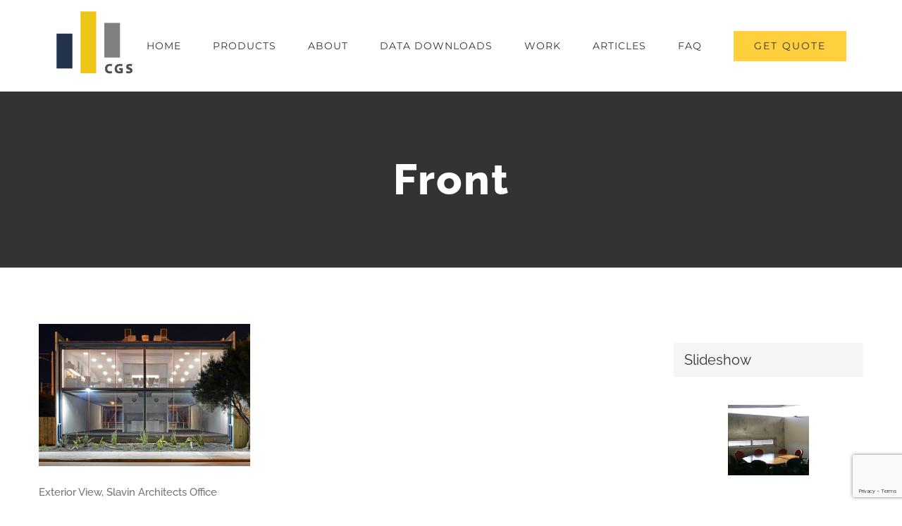

--- FILE ---
content_type: text/html; charset=UTF-8
request_url: https://www.compositeglobal.com/thermomass-2/thermomass-the-architects-choice-2/attachment/front
body_size: 20516
content:
<!DOCTYPE html>
<html class="avada-html-layout-wide avada-html-header-position-top" lang="en-US" prefix="og: http://ogp.me/ns# fb: http://ogp.me/ns/fb#">
<head>
	<meta http-equiv="X-UA-Compatible" content="IE=edge" />
	<meta http-equiv="Content-Type" content="text/html; charset=utf-8"/>
	<meta name="viewport" content="width=device-width, initial-scale=1" />
	<meta name='robots' content='index, follow, max-image-preview:large, max-snippet:-1, max-video-preview:-1' />
<meta name="dlm-version" content="4.9.4">
	<!-- This site is optimized with the Yoast SEO plugin v21.7 - https://yoast.com/wordpress/plugins/seo/ -->
	<title>Front - CGS Insulation Specialists</title>
	<link rel="canonical" href="https://www.compositeglobal.com/thermomass-2/thermomass-the-architects-choice-2/attachment/front/" />
	<script type="application/ld+json" class="yoast-schema-graph">{"@context":"https://schema.org","@graph":[{"@type":"WebPage","@id":"https://www.compositeglobal.com/thermomass-2/thermomass-the-architects-choice-2/attachment/front/","url":"https://www.compositeglobal.com/thermomass-2/thermomass-the-architects-choice-2/attachment/front/","name":"Front - CGS Insulation Specialists","isPartOf":{"@id":"https://www.compositeglobal.com/#website"},"primaryImageOfPage":{"@id":"https://www.compositeglobal.com/thermomass-2/thermomass-the-architects-choice-2/attachment/front/#primaryimage"},"image":{"@id":"https://www.compositeglobal.com/thermomass-2/thermomass-the-architects-choice-2/attachment/front/#primaryimage"},"thumbnailUrl":"https://www.compositeglobal.com/wp-content/uploads/2013/09/Front.jpg","datePublished":"2013-09-12T02:07:46+00:00","dateModified":"2013-09-12T02:07:46+00:00","breadcrumb":{"@id":"https://www.compositeglobal.com/thermomass-2/thermomass-the-architects-choice-2/attachment/front/#breadcrumb"},"inLanguage":"en-US","potentialAction":[{"@type":"ReadAction","target":["https://www.compositeglobal.com/thermomass-2/thermomass-the-architects-choice-2/attachment/front/"]}]},{"@type":"ImageObject","inLanguage":"en-US","@id":"https://www.compositeglobal.com/thermomass-2/thermomass-the-architects-choice-2/attachment/front/#primaryimage","url":"https://www.compositeglobal.com/wp-content/uploads/2013/09/Front.jpg","contentUrl":"https://www.compositeglobal.com/wp-content/uploads/2013/09/Front.jpg","width":1600,"height":1078,"caption":"Exterior, Slavin Offices. Photo Credit: Ed Janes"},{"@type":"BreadcrumbList","@id":"https://www.compositeglobal.com/thermomass-2/thermomass-the-architects-choice-2/attachment/front/#breadcrumb","itemListElement":[{"@type":"ListItem","position":1,"name":"Home","item":"https://www.compositeglobal.com/"},{"@type":"ListItem","position":2,"name":"THERMOMASS The Architects&#8217; Choice","item":"https://www.compositeglobal.com/thermomass-2/thermomass-the-architects-choice-2"},{"@type":"ListItem","position":3,"name":"Front"}]},{"@type":"WebSite","@id":"https://www.compositeglobal.com/#website","url":"https://www.compositeglobal.com/","name":"CGS Insulation Specialists","description":"Australian Insulation Specialists","potentialAction":[{"@type":"SearchAction","target":{"@type":"EntryPoint","urlTemplate":"https://www.compositeglobal.com/?s={search_term_string}"},"query-input":"required name=search_term_string"}],"inLanguage":"en-US"}]}</script>
	<!-- / Yoast SEO plugin. -->


<link rel='dns-prefetch' href='//stats.wp.com' />
<link rel='dns-prefetch' href='//v0.wordpress.com' />
<link rel="alternate" type="application/rss+xml" title="CGS Insulation Specialists &raquo; Feed" href="https://www.compositeglobal.com/feed" />
<link rel="alternate" type="application/rss+xml" title="CGS Insulation Specialists &raquo; Comments Feed" href="https://www.compositeglobal.com/comments/feed" />
		
		
		
				<link rel="alternate" type="application/rss+xml" title="CGS Insulation Specialists &raquo; Front Comments Feed" href="https://www.compositeglobal.com/thermomass-2/thermomass-the-architects-choice-2/attachment/front/feed" />

		<meta property="og:title" content="Front"/>
		<meta property="og:type" content="article"/>
		<meta property="og:url" content="https://www.compositeglobal.com/thermomass-2/thermomass-the-architects-choice-2/attachment/front"/>
		<meta property="og:site_name" content="CGS Insulation Specialists"/>
		<meta property="og:description" content="Exterior View, Slavin Architects Office"/>

									<meta property="og:image" content="http://www.compositeglobal.com/wp-content/uploads/2018/11/CGS-Logo-FINAL-5-03.jpg"/>
									<!-- This site uses the Google Analytics by MonsterInsights plugin v8.23.1 - Using Analytics tracking - https://www.monsterinsights.com/ -->
							<script src="//www.googletagmanager.com/gtag/js?id=G-K4S1FBT8PB"  data-cfasync="false" data-wpfc-render="false" type="text/javascript" async></script>
			<script data-cfasync="false" data-wpfc-render="false" type="text/javascript">
				var mi_version = '8.23.1';
				var mi_track_user = true;
				var mi_no_track_reason = '';
				
								var disableStrs = [
										'ga-disable-G-K4S1FBT8PB',
									];

				/* Function to detect opted out users */
				function __gtagTrackerIsOptedOut() {
					for (var index = 0; index < disableStrs.length; index++) {
						if (document.cookie.indexOf(disableStrs[index] + '=true') > -1) {
							return true;
						}
					}

					return false;
				}

				/* Disable tracking if the opt-out cookie exists. */
				if (__gtagTrackerIsOptedOut()) {
					for (var index = 0; index < disableStrs.length; index++) {
						window[disableStrs[index]] = true;
					}
				}

				/* Opt-out function */
				function __gtagTrackerOptout() {
					for (var index = 0; index < disableStrs.length; index++) {
						document.cookie = disableStrs[index] + '=true; expires=Thu, 31 Dec 2099 23:59:59 UTC; path=/';
						window[disableStrs[index]] = true;
					}
				}

				if ('undefined' === typeof gaOptout) {
					function gaOptout() {
						__gtagTrackerOptout();
					}
				}
								window.dataLayer = window.dataLayer || [];

				window.MonsterInsightsDualTracker = {
					helpers: {},
					trackers: {},
				};
				if (mi_track_user) {
					function __gtagDataLayer() {
						dataLayer.push(arguments);
					}

					function __gtagTracker(type, name, parameters) {
						if (!parameters) {
							parameters = {};
						}

						if (parameters.send_to) {
							__gtagDataLayer.apply(null, arguments);
							return;
						}

						if (type === 'event') {
														parameters.send_to = monsterinsights_frontend.v4_id;
							var hookName = name;
							if (typeof parameters['event_category'] !== 'undefined') {
								hookName = parameters['event_category'] + ':' + name;
							}

							if (typeof MonsterInsightsDualTracker.trackers[hookName] !== 'undefined') {
								MonsterInsightsDualTracker.trackers[hookName](parameters);
							} else {
								__gtagDataLayer('event', name, parameters);
							}
							
						} else {
							__gtagDataLayer.apply(null, arguments);
						}
					}

					__gtagTracker('js', new Date());
					__gtagTracker('set', {
						'developer_id.dZGIzZG': true,
											});
										__gtagTracker('config', 'G-K4S1FBT8PB', {"forceSSL":"true"} );
															window.gtag = __gtagTracker;										(function () {
						/* https://developers.google.com/analytics/devguides/collection/analyticsjs/ */
						/* ga and __gaTracker compatibility shim. */
						var noopfn = function () {
							return null;
						};
						var newtracker = function () {
							return new Tracker();
						};
						var Tracker = function () {
							return null;
						};
						var p = Tracker.prototype;
						p.get = noopfn;
						p.set = noopfn;
						p.send = function () {
							var args = Array.prototype.slice.call(arguments);
							args.unshift('send');
							__gaTracker.apply(null, args);
						};
						var __gaTracker = function () {
							var len = arguments.length;
							if (len === 0) {
								return;
							}
							var f = arguments[len - 1];
							if (typeof f !== 'object' || f === null || typeof f.hitCallback !== 'function') {
								if ('send' === arguments[0]) {
									var hitConverted, hitObject = false, action;
									if ('event' === arguments[1]) {
										if ('undefined' !== typeof arguments[3]) {
											hitObject = {
												'eventAction': arguments[3],
												'eventCategory': arguments[2],
												'eventLabel': arguments[4],
												'value': arguments[5] ? arguments[5] : 1,
											}
										}
									}
									if ('pageview' === arguments[1]) {
										if ('undefined' !== typeof arguments[2]) {
											hitObject = {
												'eventAction': 'page_view',
												'page_path': arguments[2],
											}
										}
									}
									if (typeof arguments[2] === 'object') {
										hitObject = arguments[2];
									}
									if (typeof arguments[5] === 'object') {
										Object.assign(hitObject, arguments[5]);
									}
									if ('undefined' !== typeof arguments[1].hitType) {
										hitObject = arguments[1];
										if ('pageview' === hitObject.hitType) {
											hitObject.eventAction = 'page_view';
										}
									}
									if (hitObject) {
										action = 'timing' === arguments[1].hitType ? 'timing_complete' : hitObject.eventAction;
										hitConverted = mapArgs(hitObject);
										__gtagTracker('event', action, hitConverted);
									}
								}
								return;
							}

							function mapArgs(args) {
								var arg, hit = {};
								var gaMap = {
									'eventCategory': 'event_category',
									'eventAction': 'event_action',
									'eventLabel': 'event_label',
									'eventValue': 'event_value',
									'nonInteraction': 'non_interaction',
									'timingCategory': 'event_category',
									'timingVar': 'name',
									'timingValue': 'value',
									'timingLabel': 'event_label',
									'page': 'page_path',
									'location': 'page_location',
									'title': 'page_title',
									'referrer' : 'page_referrer',
								};
								for (arg in args) {
																		if (!(!args.hasOwnProperty(arg) || !gaMap.hasOwnProperty(arg))) {
										hit[gaMap[arg]] = args[arg];
									} else {
										hit[arg] = args[arg];
									}
								}
								return hit;
							}

							try {
								f.hitCallback();
							} catch (ex) {
							}
						};
						__gaTracker.create = newtracker;
						__gaTracker.getByName = newtracker;
						__gaTracker.getAll = function () {
							return [];
						};
						__gaTracker.remove = noopfn;
						__gaTracker.loaded = true;
						window['__gaTracker'] = __gaTracker;
					})();
									} else {
										console.log("");
					(function () {
						function __gtagTracker() {
							return null;
						}

						window['__gtagTracker'] = __gtagTracker;
						window['gtag'] = __gtagTracker;
					})();
									}
			</script>
				<!-- / Google Analytics by MonsterInsights -->
		<script type="text/javascript">
/* <![CDATA[ */
window._wpemojiSettings = {"baseUrl":"https:\/\/s.w.org\/images\/core\/emoji\/14.0.0\/72x72\/","ext":".png","svgUrl":"https:\/\/s.w.org\/images\/core\/emoji\/14.0.0\/svg\/","svgExt":".svg","source":{"concatemoji":"https:\/\/www.compositeglobal.com\/wp-includes\/js\/wp-emoji-release.min.js?ver=6.4.7"}};
/*! This file is auto-generated */
!function(i,n){var o,s,e;function c(e){try{var t={supportTests:e,timestamp:(new Date).valueOf()};sessionStorage.setItem(o,JSON.stringify(t))}catch(e){}}function p(e,t,n){e.clearRect(0,0,e.canvas.width,e.canvas.height),e.fillText(t,0,0);var t=new Uint32Array(e.getImageData(0,0,e.canvas.width,e.canvas.height).data),r=(e.clearRect(0,0,e.canvas.width,e.canvas.height),e.fillText(n,0,0),new Uint32Array(e.getImageData(0,0,e.canvas.width,e.canvas.height).data));return t.every(function(e,t){return e===r[t]})}function u(e,t,n){switch(t){case"flag":return n(e,"\ud83c\udff3\ufe0f\u200d\u26a7\ufe0f","\ud83c\udff3\ufe0f\u200b\u26a7\ufe0f")?!1:!n(e,"\ud83c\uddfa\ud83c\uddf3","\ud83c\uddfa\u200b\ud83c\uddf3")&&!n(e,"\ud83c\udff4\udb40\udc67\udb40\udc62\udb40\udc65\udb40\udc6e\udb40\udc67\udb40\udc7f","\ud83c\udff4\u200b\udb40\udc67\u200b\udb40\udc62\u200b\udb40\udc65\u200b\udb40\udc6e\u200b\udb40\udc67\u200b\udb40\udc7f");case"emoji":return!n(e,"\ud83e\udef1\ud83c\udffb\u200d\ud83e\udef2\ud83c\udfff","\ud83e\udef1\ud83c\udffb\u200b\ud83e\udef2\ud83c\udfff")}return!1}function f(e,t,n){var r="undefined"!=typeof WorkerGlobalScope&&self instanceof WorkerGlobalScope?new OffscreenCanvas(300,150):i.createElement("canvas"),a=r.getContext("2d",{willReadFrequently:!0}),o=(a.textBaseline="top",a.font="600 32px Arial",{});return e.forEach(function(e){o[e]=t(a,e,n)}),o}function t(e){var t=i.createElement("script");t.src=e,t.defer=!0,i.head.appendChild(t)}"undefined"!=typeof Promise&&(o="wpEmojiSettingsSupports",s=["flag","emoji"],n.supports={everything:!0,everythingExceptFlag:!0},e=new Promise(function(e){i.addEventListener("DOMContentLoaded",e,{once:!0})}),new Promise(function(t){var n=function(){try{var e=JSON.parse(sessionStorage.getItem(o));if("object"==typeof e&&"number"==typeof e.timestamp&&(new Date).valueOf()<e.timestamp+604800&&"object"==typeof e.supportTests)return e.supportTests}catch(e){}return null}();if(!n){if("undefined"!=typeof Worker&&"undefined"!=typeof OffscreenCanvas&&"undefined"!=typeof URL&&URL.createObjectURL&&"undefined"!=typeof Blob)try{var e="postMessage("+f.toString()+"("+[JSON.stringify(s),u.toString(),p.toString()].join(",")+"));",r=new Blob([e],{type:"text/javascript"}),a=new Worker(URL.createObjectURL(r),{name:"wpTestEmojiSupports"});return void(a.onmessage=function(e){c(n=e.data),a.terminate(),t(n)})}catch(e){}c(n=f(s,u,p))}t(n)}).then(function(e){for(var t in e)n.supports[t]=e[t],n.supports.everything=n.supports.everything&&n.supports[t],"flag"!==t&&(n.supports.everythingExceptFlag=n.supports.everythingExceptFlag&&n.supports[t]);n.supports.everythingExceptFlag=n.supports.everythingExceptFlag&&!n.supports.flag,n.DOMReady=!1,n.readyCallback=function(){n.DOMReady=!0}}).then(function(){return e}).then(function(){var e;n.supports.everything||(n.readyCallback(),(e=n.source||{}).concatemoji?t(e.concatemoji):e.wpemoji&&e.twemoji&&(t(e.twemoji),t(e.wpemoji)))}))}((window,document),window._wpemojiSettings);
/* ]]> */
</script>
<style id='wp-emoji-styles-inline-css' type='text/css'>

	img.wp-smiley, img.emoji {
		display: inline !important;
		border: none !important;
		box-shadow: none !important;
		height: 1em !important;
		width: 1em !important;
		margin: 0 0.07em !important;
		vertical-align: -0.1em !important;
		background: none !important;
		padding: 0 !important;
	}
</style>
<link rel='stylesheet' id='mediaelement-css' href='https://www.compositeglobal.com/wp-includes/js/mediaelement/mediaelementplayer-legacy.min.css?ver=4.2.17' type='text/css' media='all' />
<link rel='stylesheet' id='wp-mediaelement-css' href='https://www.compositeglobal.com/wp-includes/js/mediaelement/wp-mediaelement.min.css?ver=6.4.7' type='text/css' media='all' />
<link rel='stylesheet' id='wpdm-font-awesome-css' href='https://www.compositeglobal.com/wp-content/plugins/download-manager/assets/fontawesome/css/all.min.css?ver=6.4.7' type='text/css' media='all' />
<link rel='stylesheet' id='wpdm-frontend-css-css' href='https://www.compositeglobal.com/wp-content/plugins/download-manager/assets/bootstrap/css/bootstrap.min.css?ver=6.4.7' type='text/css' media='all' />
<link rel='stylesheet' id='wpdm-front-css' href='https://www.compositeglobal.com/wp-content/plugins/download-manager/assets/css/front.css?ver=6.4.7' type='text/css' media='all' />
<link rel='stylesheet' id='colorbox-css-css' href='https://www.compositeglobal.com/wp-content/plugins/easy-image-display/css/colorbox.css?ver=6.4.7' type='text/css' media='all' />
<link rel='stylesheet' id='dlm-page-addon-frontend-css' href='https://www.compositeglobal.com/wp-content/plugins/dlm-page-addon/assets/css/page.css?ver=6.4.7' type='text/css' media='all' />
<link rel='stylesheet' id='ngg_trigger_buttons-css' href='https://www.compositeglobal.com/wp-content/plugins/nextgen-gallery/static/GalleryDisplay/trigger_buttons.css?ver=3.55' type='text/css' media='all' />
<link rel='stylesheet' id='shutter-0-css' href='https://www.compositeglobal.com/wp-content/plugins/nextgen-gallery/static/Lightbox/shutter/shutter.css?ver=3.55' type='text/css' media='all' />
<link rel='stylesheet' id='fontawesome_v4_shim_style-css' href='https://www.compositeglobal.com/wp-content/plugins/nextgen-gallery/static/FontAwesome/css/v4-shims.min.css?ver=6.4.7' type='text/css' media='all' />
<link rel='stylesheet' id='fontawesome-css' href='https://www.compositeglobal.com/wp-content/plugins/nextgen-gallery/static/FontAwesome/css/all.min.css?ver=6.4.7' type='text/css' media='all' />
<link rel='stylesheet' id='ngg_basic_slideshow_style-css' href='https://www.compositeglobal.com/wp-content/plugins/nextgen-gallery/static/Slideshow/ngg_basic_slideshow.css?ver=3.55' type='text/css' media='all' />
<link rel='stylesheet' id='ngg_slick_slideshow_style-css' href='https://www.compositeglobal.com/wp-content/plugins/nextgen-gallery/static/Slideshow/slick/slick.css?ver=3.55' type='text/css' media='all' />
<link rel='stylesheet' id='ngg_slick_slideshow_theme-css' href='https://www.compositeglobal.com/wp-content/plugins/nextgen-gallery/static/Slideshow/slick/slick-theme.css?ver=3.55' type='text/css' media='all' />
<link rel='stylesheet' id='nextgen_widgets_style-css' href='https://www.compositeglobal.com/wp-content/plugins/nextgen-gallery/static/Widget/display.css?ver=3.55' type='text/css' media='all' />
<link rel='stylesheet' id='nextgen_basic_slideshow_style-css' href='https://www.compositeglobal.com/wp-content/plugins/nextgen-gallery/static/Slideshow/ngg_basic_slideshow.css?ver=3.55' type='text/css' media='all' />
<link rel='stylesheet' id='fusion-dynamic-css-css' href='https://www.compositeglobal.com/wp-content/uploads/fusion-styles/ba88cca5f9478968a6aa446529258d52.min.css?ver=3.11.3' type='text/css' media='all' />
<link rel='stylesheet' id='jetpack_css-css' href='https://www.compositeglobal.com/wp-content/plugins/jetpack/css/jetpack.css?ver=12.9.4' type='text/css' media='all' />
<script type="text/javascript" src="https://www.compositeglobal.com/wp-content/plugins/google-analytics-for-wordpress/assets/js/frontend-gtag.min.js?ver=8.23.1" id="monsterinsights-frontend-script-js"></script>
<script data-cfasync="false" data-wpfc-render="false" type="text/javascript" id='monsterinsights-frontend-script-js-extra'>/* <![CDATA[ */
var monsterinsights_frontend = {"js_events_tracking":"true","download_extensions":"doc,pdf,ppt,zip,xls,docx,pptx,xlsx","inbound_paths":"[]","home_url":"https:\/\/www.compositeglobal.com","hash_tracking":"false","v4_id":"G-K4S1FBT8PB"};/* ]]> */
</script>
<script type="text/javascript" src="https://www.compositeglobal.com/wp-includes/js/jquery/jquery.min.js?ver=3.7.1" id="jquery-core-js"></script>
<script type="text/javascript" src="https://www.compositeglobal.com/wp-includes/js/jquery/jquery-migrate.min.js?ver=3.4.1" id="jquery-migrate-js"></script>
<script type="text/javascript" src="https://www.compositeglobal.com/wp-content/plugins/download-manager/assets/bootstrap/js/popper.min.js?ver=6.4.7" id="wpdm-poper-js"></script>
<script type="text/javascript" src="https://www.compositeglobal.com/wp-content/plugins/download-manager/assets/bootstrap/js/bootstrap.min.js?ver=6.4.7" id="wpdm-frontend-js-js"></script>
<script type="text/javascript" id="wpdm-frontjs-js-extra">
/* <![CDATA[ */
var wpdm_url = {"home":"https:\/\/www.compositeglobal.com\/","site":"https:\/\/www.compositeglobal.com\/","ajax":"https:\/\/www.compositeglobal.com\/wp-admin\/admin-ajax.php"};
var wpdm_js = {"spinner":"<i class=\"fas fa-sun fa-spin\"><\/i>","client_id":"0e3d1468e0ffbb9429145223565e809a"};
var wpdm_strings = {"pass_var":"Password Verified!","pass_var_q":"Please click following button to start download.","start_dl":"Start Download"};
/* ]]> */
</script>
<script type="text/javascript" src="https://www.compositeglobal.com/wp-content/plugins/download-manager/assets/js/front.js?ver=3.2.83" id="wpdm-frontjs-js"></script>
<script type="text/javascript" id="photocrati_ajax-js-extra">
/* <![CDATA[ */
var photocrati_ajax = {"url":"https:\/\/www.compositeglobal.com\/index.php?photocrati_ajax=1","rest_url":"https:\/\/www.compositeglobal.com\/wp-json\/","wp_home_url":"https:\/\/www.compositeglobal.com","wp_site_url":"https:\/\/www.compositeglobal.com","wp_root_url":"https:\/\/www.compositeglobal.com","wp_plugins_url":"https:\/\/www.compositeglobal.com\/wp-content\/plugins","wp_content_url":"https:\/\/www.compositeglobal.com\/wp-content","wp_includes_url":"https:\/\/www.compositeglobal.com\/wp-includes\/","ngg_param_slug":"nggallery"};
/* ]]> */
</script>
<script type="text/javascript" src="https://www.compositeglobal.com/wp-content/plugins/nextgen-gallery/static/Legacy/ajax.min.js?ver=3.55" id="photocrati_ajax-js"></script>
<script type="text/javascript" src="https://www.compositeglobal.com/wp-content/plugins/nextgen-gallery/static/FontAwesome/js/v4-shims.min.js?ver=5.3.1" id="fontawesome_v4_shim-js"></script>
<script type="text/javascript" defer crossorigin="anonymous" data-auto-replace-svg="false" data-keep-original-source="false" data-search-pseudo-elements src="https://www.compositeglobal.com/wp-content/plugins/nextgen-gallery/static/FontAwesome/js/all.min.js?ver=5.3.1" id="fontawesome-js"></script>
<script type="text/javascript" src="https://www.compositeglobal.com/wp-content/plugins/nextgen-gallery/static/Slideshow/slick/slick-1.8.0-modded.js?ver=3.55" id="ngg_slick-js"></script>
<link rel="https://api.w.org/" href="https://www.compositeglobal.com/wp-json/" /><link rel="alternate" type="application/json" href="https://www.compositeglobal.com/wp-json/wp/v2/media/5537" /><link rel="EditURI" type="application/rsd+xml" title="RSD" href="https://www.compositeglobal.com/xmlrpc.php?rsd" />
<meta name="generator" content="WordPress 6.4.7" />
<link rel='shortlink' href='https://wp.me/aaocCL-1rj' />
<link rel="alternate" type="application/json+oembed" href="https://www.compositeglobal.com/wp-json/oembed/1.0/embed?url=https%3A%2F%2Fwww.compositeglobal.com%2Fthermomass-2%2Fthermomass-the-architects-choice-2%2Fattachment%2Ffront" />
<link rel="alternate" type="text/xml+oembed" href="https://www.compositeglobal.com/wp-json/oembed/1.0/embed?url=https%3A%2F%2Fwww.compositeglobal.com%2Fthermomass-2%2Fthermomass-the-architects-choice-2%2Fattachment%2Ffront&#038;format=xml" />
<script type='text/javascript'>AC_FL_RunContent = 0;</script><script type='text/javascript' src="https://www.compositeglobal.com/wp-content/plugins/dynamic-headers/AC_RunActiveContent.js"></script><meta name="google-site-verification" content="bLCMbpHZ_quV7ngNCNrwKjs4ouSOUmT-o7hHZu2rpn8" />	<style>img#wpstats{display:none}</style>
		<style type="text/css" id="css-fb-visibility">@media screen and (max-width: 640px){.fusion-no-small-visibility{display:none !important;}body .sm-text-align-center{text-align:center !important;}body .sm-text-align-left{text-align:left !important;}body .sm-text-align-right{text-align:right !important;}body .sm-flex-align-center{justify-content:center !important;}body .sm-flex-align-flex-start{justify-content:flex-start !important;}body .sm-flex-align-flex-end{justify-content:flex-end !important;}body .sm-mx-auto{margin-left:auto !important;margin-right:auto !important;}body .sm-ml-auto{margin-left:auto !important;}body .sm-mr-auto{margin-right:auto !important;}body .fusion-absolute-position-small{position:absolute;top:auto;width:100%;}.awb-sticky.awb-sticky-small{ position: sticky; top: var(--awb-sticky-offset,0); }}@media screen and (min-width: 641px) and (max-width: 1024px){.fusion-no-medium-visibility{display:none !important;}body .md-text-align-center{text-align:center !important;}body .md-text-align-left{text-align:left !important;}body .md-text-align-right{text-align:right !important;}body .md-flex-align-center{justify-content:center !important;}body .md-flex-align-flex-start{justify-content:flex-start !important;}body .md-flex-align-flex-end{justify-content:flex-end !important;}body .md-mx-auto{margin-left:auto !important;margin-right:auto !important;}body .md-ml-auto{margin-left:auto !important;}body .md-mr-auto{margin-right:auto !important;}body .fusion-absolute-position-medium{position:absolute;top:auto;width:100%;}.awb-sticky.awb-sticky-medium{ position: sticky; top: var(--awb-sticky-offset,0); }}@media screen and (min-width: 1025px){.fusion-no-large-visibility{display:none !important;}body .lg-text-align-center{text-align:center !important;}body .lg-text-align-left{text-align:left !important;}body .lg-text-align-right{text-align:right !important;}body .lg-flex-align-center{justify-content:center !important;}body .lg-flex-align-flex-start{justify-content:flex-start !important;}body .lg-flex-align-flex-end{justify-content:flex-end !important;}body .lg-mx-auto{margin-left:auto !important;margin-right:auto !important;}body .lg-ml-auto{margin-left:auto !important;}body .lg-mr-auto{margin-right:auto !important;}body .fusion-absolute-position-large{position:absolute;top:auto;width:100%;}.awb-sticky.awb-sticky-large{ position: sticky; top: var(--awb-sticky-offset,0); }}</style>
<!-- Jetpack Open Graph Tags -->
<meta property="og:type" content="article" />
<meta property="og:title" content="Front" />
<meta property="og:url" content="https://www.compositeglobal.com/thermomass-2/thermomass-the-architects-choice-2/attachment/front" />
<meta property="og:description" content="Exterior, Slavin Offices. Photo Credit: Ed Janes" />
<meta property="article:published_time" content="2013-09-12T02:07:46+00:00" />
<meta property="article:modified_time" content="2013-09-12T02:07:46+00:00" />
<meta property="og:site_name" content="CGS Insulation Specialists" />
<meta property="og:image" content="https://www.compositeglobal.com/wp-content/uploads/2013/09/Front.jpg" />
<meta property="og:image:alt" content="" />
<meta property="og:locale" content="en_US" />
<meta name="twitter:text:title" content="Front" />
<meta name="twitter:image" content="https://www.compositeglobal.com/wp-content/uploads/2013/09/Front.jpg?w=640" />
<meta name="twitter:card" content="summary_large_image" />

<!-- End Jetpack Open Graph Tags -->
<link rel="icon" href="https://www.compositeglobal.com/wp-content/uploads/2018/11/cropped-CGS-Logo-02-1-32x32.jpg" sizes="32x32" />
<link rel="icon" href="https://www.compositeglobal.com/wp-content/uploads/2018/11/cropped-CGS-Logo-02-1-192x192.jpg" sizes="192x192" />
<link rel="apple-touch-icon" href="https://www.compositeglobal.com/wp-content/uploads/2018/11/cropped-CGS-Logo-02-1-180x180.jpg" />
<meta name="msapplication-TileImage" content="https://www.compositeglobal.com/wp-content/uploads/2018/11/cropped-CGS-Logo-02-1-270x270.jpg" />
		<script type="text/javascript">
			var doc = document.documentElement;
			doc.setAttribute( 'data-useragent', navigator.userAgent );
		</script>
		<meta name="generator" content="WordPress Download Manager 3.2.83" />
                <style>
        /* WPDM Link Template Styles */        </style>
                <style>

            :root {
                --color-primary: #4a8eff;
                --color-primary-rgb: 74, 142, 255;
                --color-primary-hover: #5998ff;
                --color-primary-active: #3281ff;
                --color-secondary: #6c757d;
                --color-secondary-rgb: 108, 117, 125;
                --color-secondary-hover: #6c757d;
                --color-secondary-active: #6c757d;
                --color-success: #018e11;
                --color-success-rgb: 1, 142, 17;
                --color-success-hover: #0aad01;
                --color-success-active: #0c8c01;
                --color-info: #2CA8FF;
                --color-info-rgb: 44, 168, 255;
                --color-info-hover: #2CA8FF;
                --color-info-active: #2CA8FF;
                --color-warning: #FFB236;
                --color-warning-rgb: 255, 178, 54;
                --color-warning-hover: #FFB236;
                --color-warning-active: #FFB236;
                --color-danger: #ff5062;
                --color-danger-rgb: 255, 80, 98;
                --color-danger-hover: #ff5062;
                --color-danger-active: #ff5062;
                --color-green: #30b570;
                --color-blue: #0073ff;
                --color-purple: #8557D3;
                --color-red: #ff5062;
                --color-muted: rgba(69, 89, 122, 0.6);
                --wpdm-font: "Rubik", -apple-system, BlinkMacSystemFont, "Segoe UI", Roboto, Helvetica, Arial, sans-serif, "Apple Color Emoji", "Segoe UI Emoji", "Segoe UI Symbol";
            }

            .wpdm-download-link.btn.btn-primary {
                border-radius: 4px;
            }


        </style>
        
	</head>

<body class="attachment attachment-template-default single single-attachment postid-5537 attachmentid-5537 attachment-jpeg has-sidebar fusion-image-hovers fusion-pagination-sizing fusion-button_type-flat fusion-button_span-no fusion-button_gradient-linear avada-image-rollover-circle-yes avada-image-rollover-yes avada-image-rollover-direction-center_vertical fusion-body ltr fusion-sticky-header no-tablet-sticky-header no-mobile-sticky-header avada-has-rev-slider-styles fusion-disable-outline fusion-sub-menu-fade mobile-logo-pos-left layout-wide-mode avada-has-boxed-modal-shadow-none layout-scroll-offset-full avada-has-zero-margin-offset-top fusion-top-header menu-text-align-center mobile-menu-design-modern fusion-show-pagination-text fusion-header-layout-v1 avada-responsive avada-footer-fx-none avada-menu-highlight-style-arrow fusion-search-form-classic fusion-main-menu-search-overlay fusion-avatar-square avada-sticky-shrinkage avada-dropdown-styles avada-blog-layout-large avada-blog-archive-layout-grid avada-header-shadow-no avada-menu-icon-position-left avada-has-megamenu-shadow avada-has-mainmenu-dropdown-divider avada-has-header-100-width avada-has-pagetitle-bg-full avada-has-100-footer avada-has-breadcrumb-mobile-hidden avada-has-titlebar-bar_and_content avada-social-full-transparent avada-has-pagination-padding avada-flyout-menu-direction-fade avada-ec-views-v1" data-awb-post-id="5537">
		<a class="skip-link screen-reader-text" href="#content">Skip to content</a>

	<div id="boxed-wrapper">
		
		<div id="wrapper" class="fusion-wrapper">
			<div id="home" style="position:relative;top:-1px;"></div>
							
					
			<header class="fusion-header-wrapper">
				<div class="fusion-header-v1 fusion-logo-alignment fusion-logo-left fusion-sticky-menu- fusion-sticky-logo-1 fusion-mobile-logo-1  fusion-mobile-menu-design-modern">
					<div class="fusion-header-sticky-height"></div>
<div class="fusion-header">
	<div class="fusion-row">
					<div class="fusion-logo" data-margin-top="15px" data-margin-bottom="15px" data-margin-left="0px" data-margin-right="0px">
			<a class="fusion-logo-link"  href="https://www.compositeglobal.com/" >

						<!-- standard logo -->
			<img src="https://www.compositeglobal.com/wp-content/uploads/2018/11/CGS-Logo-FINAL-5-03.jpg" srcset="https://www.compositeglobal.com/wp-content/uploads/2018/11/CGS-Logo-FINAL-5-03.jpg 1x, https://www.compositeglobal.com/wp-content/uploads/2018/11/CGS-Logo-FINAL-5-04.jpg 2x" width="111" height="95" style="max-height:95px;height:auto;" alt="CGS Insulation Specialists Logo" data-retina_logo_url="https://www.compositeglobal.com/wp-content/uploads/2018/11/CGS-Logo-FINAL-5-04.jpg" class="fusion-standard-logo" />

											<!-- mobile logo -->
				<img src="https://www.compositeglobal.com/wp-content/uploads/2018/11/CGS-Logo-FINAL-5-03.jpg" srcset="https://www.compositeglobal.com/wp-content/uploads/2018/11/CGS-Logo-FINAL-5-03.jpg 1x, https://www.compositeglobal.com/wp-content/uploads/2018/11/CGS-Logo-FINAL-5-04.jpg 2x" width="111" height="95" style="max-height:95px;height:auto;" alt="CGS Insulation Specialists Logo" data-retina_logo_url="https://www.compositeglobal.com/wp-content/uploads/2018/11/CGS-Logo-FINAL-5-04.jpg" class="fusion-mobile-logo" />
			
											<!-- sticky header logo -->
				<img src="https://www.compositeglobal.com/wp-content/uploads/2018/11/CGS-Logo-FINAL-5-03.jpg" srcset="https://www.compositeglobal.com/wp-content/uploads/2018/11/CGS-Logo-FINAL-5-03.jpg 1x, https://www.compositeglobal.com/wp-content/uploads/2018/11/CGS-Logo-FINAL-5-04.jpg 2x" width="111" height="95" style="max-height:95px;height:auto;" alt="CGS Insulation Specialists Logo" data-retina_logo_url="https://www.compositeglobal.com/wp-content/uploads/2018/11/CGS-Logo-FINAL-5-04.jpg" class="fusion-sticky-logo" />
					</a>
		</div>		<nav class="fusion-main-menu" aria-label="Main Menu"><div class="fusion-overlay-search">		<form role="search" class="searchform fusion-search-form  fusion-search-form-classic" method="get" action="https://www.compositeglobal.com/">
			<div class="fusion-search-form-content">

				
				<div class="fusion-search-field search-field">
					<label><span class="screen-reader-text">Search for:</span>
													<input type="search" value="" name="s" class="s" placeholder="Search..." required aria-required="true" aria-label="Search..."/>
											</label>
				</div>
				<div class="fusion-search-button search-button">
					<input type="submit" class="fusion-search-submit searchsubmit" aria-label="Search" value="&#xf002;" />
									</div>

				
			</div>


			
		</form>
		<div class="fusion-search-spacer"></div><a href="#" role="button" aria-label="Close Search" class="fusion-close-search"></a></div><ul id="menu-construction-main-menu" class="fusion-menu"><li  id="menu-item-6798"  class="menu-item menu-item-type-post_type menu-item-object-page menu-item-home menu-item-6798"  data-item-id="6798"><a  href="https://www.compositeglobal.com/" class="fusion-arrow-highlight"><span class="menu-text">HOME<span class="fusion-arrow-svg"><svg height="12px" width="23px">
					<path d="M0 0 L11.5 12 L23 0 Z" fill="#ffffff" />
					</svg></span></span></a></li><li  id="menu-item-6661"  class="menu-item menu-item-type-post_type menu-item-object-page menu-item-has-children menu-item-6661 fusion-dropdown-menu"  data-item-id="6661"><a  href="https://www.compositeglobal.com/product" class="fusion-arrow-highlight"><span class="menu-text">PRODUCTS<span class="fusion-arrow-svg"><svg height="12px" width="23px">
					<path d="M0 0 L11.5 12 L23 0 Z" fill="#ffffff" />
					</svg></span><span class="fusion-dropdown-svg"><svg height="12px" width="23px">
						<path d="M0 12 L11.5 0 L23 12 Z" fill="#ffffff"/>
						</svg></span></span></a><ul class="sub-menu"><li  id="menu-item-6662"  class="menu-item menu-item-type-post_type menu-item-object-page menu-item-6662 fusion-dropdown-submenu" ><a  href="https://www.compositeglobal.com/product/mammoth" class="fusion-arrow-highlight"><span>MAMMOTH</span></a></li><li  id="menu-item-6663"  class="menu-item menu-item-type-post_type menu-item-object-page menu-item-6663 fusion-dropdown-submenu" ><a  href="https://www.compositeglobal.com/product/thermomass" class="fusion-arrow-highlight"><span>THERMOMASS</span></a></li></ul></li><li  id="menu-item-6491"  class="menu-item menu-item-type-post_type menu-item-object-page menu-item-6491"  data-item-id="6491"><a  href="https://www.compositeglobal.com/about" class="fusion-arrow-highlight"><span class="menu-text">ABOUT<span class="fusion-arrow-svg"><svg height="12px" width="23px">
					<path d="M0 0 L11.5 12 L23 0 Z" fill="#ffffff" />
					</svg></span></span></a></li><li  id="menu-item-6687"  class="menu-item menu-item-type-post_type menu-item-object-page menu-item-6687"  data-item-id="6687"><a  href="https://www.compositeglobal.com/downloads" class="fusion-arrow-highlight"><span class="menu-text">DATA DOWNLOADS<span class="fusion-arrow-svg"><svg height="12px" width="23px">
					<path d="M0 0 L11.5 12 L23 0 Z" fill="#ffffff" />
					</svg></span></span></a></li><li  id="menu-item-19"  class="menu-item menu-item-type-post_type menu-item-object-page menu-item-19"  data-item-id="19"><a  href="https://www.compositeglobal.com/work" class="fusion-arrow-highlight"><span class="menu-text">WORK<span class="fusion-arrow-svg"><svg height="12px" width="23px">
					<path d="M0 0 L11.5 12 L23 0 Z" fill="#ffffff" />
					</svg></span></span></a></li><li  id="menu-item-18"  class="menu-item menu-item-type-post_type menu-item-object-page menu-item-18"  data-item-id="18"><a  href="https://www.compositeglobal.com/construction-articles" class="fusion-arrow-highlight"><span class="menu-text">ARTICLES<span class="fusion-arrow-svg"><svg height="12px" width="23px">
					<path d="M0 0 L11.5 12 L23 0 Z" fill="#ffffff" />
					</svg></span></span></a></li><li  id="menu-item-6635"  class="menu-item menu-item-type-post_type menu-item-object-page menu-item-6635"  data-item-id="6635"><a  href="https://www.compositeglobal.com/faq" class="fusion-arrow-highlight"><span class="menu-text">FAQ<span class="fusion-arrow-svg"><svg height="12px" width="23px">
					<path d="M0 0 L11.5 12 L23 0 Z" fill="#ffffff" />
					</svg></span></span></a></li><li  id="menu-item-17"  class="menu-item menu-item-type-post_type menu-item-object-page menu-item-17 fusion-menu-item-button"  data-item-id="17"><a  href="https://www.compositeglobal.com/get-quote" class="fusion-arrow-highlight"><span class="menu-text fusion-button button-default button-large">GET QUOTE</span></a></li></ul></nav>	<div class="fusion-mobile-menu-icons">
							<a href="#" class="fusion-icon awb-icon-bars" aria-label="Toggle mobile menu" aria-expanded="false"></a>
		
		
		
			</div>

<nav class="fusion-mobile-nav-holder fusion-mobile-menu-text-align-left" aria-label="Main Menu Mobile"></nav>

					</div>
</div>
				</div>
				<div class="fusion-clearfix"></div>
			</header>
								
							<div id="sliders-container" class="fusion-slider-visibility">
					</div>
				
					
							
			<section class="avada-page-titlebar-wrapper" aria-label="Page Title Bar">
	<div class="fusion-page-title-bar fusion-page-title-bar-breadcrumbs fusion-page-title-bar-center">
		<div class="fusion-page-title-row">
			<div class="fusion-page-title-wrapper">
				<div class="fusion-page-title-captions">

																							<h1 class="entry-title">Front</h1>

											
																
				</div>

				
			</div>
		</div>
	</div>
</section>

						<main id="main" class="clearfix ">
				<div class="fusion-row" style="">

<section id="content" style="float: left;">
	
					<article id="post-5537" class="post post-5537 attachment type-attachment status-inherit hentry">
										<span class="entry-title" style="display: none;">Front</span>
			
									
						<div class="post-content">
				<p class="attachment"><a data-rel="iLightbox[postimages]" data-title="" data-caption="" href='https://www.compositeglobal.com/wp-content/uploads/2013/09/Front.jpg'><img fetchpriority="high" decoding="async" width="300" height="202" src="https://www.compositeglobal.com/wp-content/uploads/2013/09/Front-300x202.jpg" class="attachment-medium size-medium" alt="" srcset="https://www.compositeglobal.com/wp-content/uploads/2013/09/Front-260x176.jpg 260w, https://www.compositeglobal.com/wp-content/uploads/2013/09/Front-300x202.jpg 300w, https://www.compositeglobal.com/wp-content/uploads/2013/09/Front.jpg 1600w" sizes="(max-width: 300px) 100vw, 300px" /></a></p>
<p>Exterior View, Slavin Architects Office</p>
<span class="cp-load-after-post"></span>							</div>

												<div class="fusion-meta-info"><div class="fusion-meta-info-wrapper">By <span class="vcard"><span class="fn"><a href="https://www.compositeglobal.com/author/compositeglobal" title="Posts by compositeglobal" rel="author">compositeglobal</a></span></span><span class="fusion-inline-sep">|</span><span class="updated rich-snippet-hidden">2013-09-12T12:07:46+10:00</span><span>September 12th, 2013</span><span class="fusion-inline-sep">|</span></div></div>													<div class="fusion-sharing-box fusion-theme-sharing-box fusion-single-sharing-box">
		<h4>Share This Post With Others!</h4>
		<div class="fusion-social-networks boxed-icons"><div class="fusion-social-networks-wrapper"><a  class="fusion-social-network-icon fusion-tooltip fusion-facebook awb-icon-facebook" style="color:#ffffff;background-color:#3b5998;border-color:#3b5998;" data-placement="top" data-title="Facebook" data-toggle="tooltip" title="Facebook" href="https://www.facebook.com/sharer.php?u=https%3A%2F%2Fwww.compositeglobal.com%2Fthermomass-2%2Fthermomass-the-architects-choice-2%2Fattachment%2Ffront&amp;t=Front" target="_blank" rel="noreferrer"><span class="screen-reader-text">Facebook</span></a><a  class="fusion-social-network-icon fusion-tooltip fusion-twitter awb-icon-twitter" style="color:#ffffff;background-color:#000000;border-color:#000000;" data-placement="top" data-title="Twitter" data-toggle="tooltip" title="Twitter" href="https://twitter.com/share?url=https%3A%2F%2Fwww.compositeglobal.com%2Fthermomass-2%2Fthermomass-the-architects-choice-2%2Fattachment%2Ffront&amp;text=Front" target="_blank" rel="noopener noreferrer"><span class="screen-reader-text">Twitter</span></a><a  class="fusion-social-network-icon fusion-tooltip fusion-linkedin awb-icon-linkedin" style="color:#ffffff;background-color:#0077b5;border-color:#0077b5;" data-placement="top" data-title="LinkedIn" data-toggle="tooltip" title="LinkedIn" href="https://www.linkedin.com/shareArticle?mini=true&amp;url=https%3A%2F%2Fwww.compositeglobal.com%2Fthermomass-2%2Fthermomass-the-architects-choice-2%2Fattachment%2Ffront&amp;title=Front&amp;summary=Exterior%20View%2C%20Slavin%20Architects%20Office" target="_blank" rel="noopener noreferrer"><span class="screen-reader-text">LinkedIn</span></a><a  class="fusion-social-network-icon fusion-tooltip fusion-whatsapp awb-icon-whatsapp" style="color:#ffffff;background-color:#77e878;border-color:#77e878;" data-placement="top" data-title="WhatsApp" data-toggle="tooltip" title="WhatsApp" href="https://api.whatsapp.com/send?text=https%3A%2F%2Fwww.compositeglobal.com%2Fthermomass-2%2Fthermomass-the-architects-choice-2%2Fattachment%2Ffront" target="_blank" rel="noopener noreferrer"><span class="screen-reader-text">WhatsApp</span></a><a  class="fusion-social-network-icon fusion-tooltip fusion-pinterest awb-icon-pinterest" style="color:#ffffff;background-color:#bd081c;border-color:#bd081c;" data-placement="top" data-title="Pinterest" data-toggle="tooltip" title="Pinterest" href="https://pinterest.com/pin/create/button/?url=https%3A%2F%2Fwww.compositeglobal.com%2Fthermomass-2%2Fthermomass-the-architects-choice-2%2Fattachment%2Ffront&amp;description=Exterior%20View%2C%20Slavin%20Architects%20Office&amp;media=https%3A%2F%2Fwww.compositeglobal.com%2Fwp-content%2Fuploads%2F2013%2F09%2FFront.jpg" target="_blank" rel="noopener noreferrer"><span class="screen-reader-text">Pinterest</span></a><a  class="fusion-social-network-icon fusion-tooltip fusion-mail awb-icon-mail fusion-last-social-icon" style="color:#ffffff;background-color:#000000;border-color:#000000;" data-placement="top" data-title="Email" data-toggle="tooltip" title="Email" href="mailto:?body=https://www.compositeglobal.com/thermomass-2/thermomass-the-architects-choice-2/attachment/front&amp;subject=Front" target="_self" rel="noopener noreferrer"><span class="screen-reader-text">Email</span></a><div class="fusion-clearfix"></div></div></div>	</div>
													
																	</article>
	</section>
<aside id="sidebar" class="sidebar fusion-widget-area fusion-content-widget-area fusion-sidebar-right fusion-blogsidebar" style="float: right;" data="">
											
					<section id="slideshow-3" class="widget widget_slideshow"><div class="heading"><h4 class="widget-title">Slideshow</h4></div><div class="ngg_slideshow widget">
	
<div class="ngg-galleryoverview ngg-slideshow"
	id="ngg-slideshow-a4c9de20ca576e5bc650b61bb65f3325-1234819740"
	data-gallery-id="a4c9de20ca576e5bc650b61bb65f3325"
	style="max-width: 160px;
			max-height: 120px;
			display: none;">

	
		<a href="https://www.compositeglobal.com/wp-content/gallery/mediumhigh-density-residential-student-accomodation/p1010800.jpg"
			title=""
			data-src="https://www.compositeglobal.com/wp-content/gallery/mediumhigh-density-residential-student-accomodation/p1010800.jpg"
			data-thumbnail="https://www.compositeglobal.com/wp-content/gallery/mediumhigh-density-residential-student-accomodation/thumbs/thumbs_p1010800.jpg"
			data-image-id="10"
			data-title="p1010800"
			data-description=""
			class="shutterset_a4c9de20ca576e5bc650b61bb65f3325">

			<img data-image-id='10'
				title=""
				alt="p1010800"
				src="https://www.compositeglobal.com/wp-content/gallery/mediumhigh-density-residential-student-accomodation/p1010800.jpg"
				style="max-height: 100px;"/>
		</a>

		
		<a href="https://www.compositeglobal.com/wp-content/gallery/thermomass-commercial-projects/ic_boardroom.jpg"
			title="One of THERMOMASS\&#039;s biggest specifiers constructs their own head office from THERMOMASS insulated concrete panels. "
			data-src="https://www.compositeglobal.com/wp-content/gallery/thermomass-commercial-projects/ic_boardroom.jpg"
			data-thumbnail="https://www.compositeglobal.com/wp-content/gallery/thermomass-commercial-projects/thumbs/thumbs_ic_boardroom.jpg"
			data-image-id="17"
			data-title="Innovest Headquarters, WA"
			data-description="One of THERMOMASS&#039;s biggest specifiers constructs their own head office from THERMOMASS insulated concrete panels. "
			class="shutterset_a4c9de20ca576e5bc650b61bb65f3325">

			<img data-image-id='17'
				title="One of THERMOMASS\&#039;s biggest specifiers constructs their own head office from THERMOMASS insulated concrete panels. "
				alt="Innovest Headquarters, WA"
				src="https://www.compositeglobal.com/wp-content/gallery/thermomass-commercial-projects/ic_boardroom.jpg"
				style="max-height: 100px;"/>
		</a>

		
		<a href="https://www.compositeglobal.com/wp-content/gallery/schools-and-universities/edu_mcs2.jpg"
			title=""
			data-src="https://www.compositeglobal.com/wp-content/gallery/schools-and-universities/edu_mcs2.jpg"
			data-thumbnail="https://www.compositeglobal.com/wp-content/gallery/schools-and-universities/thumbs/thumbs_edu_mcs2.jpg"
			data-image-id="26"
			data-title="edu_mcs2"
			data-description=""
			class="shutterset_a4c9de20ca576e5bc650b61bb65f3325">

			<img data-image-id='26'
				title=""
				alt="edu_mcs2"
				src="https://www.compositeglobal.com/wp-content/gallery/schools-and-universities/edu_mcs2.jpg"
				style="max-height: 100px;"/>
		</a>

		
		<a href="https://www.compositeglobal.com/wp-content/gallery/thermomass-correctional-projects/775_7594.jpg"
			title=""
			data-src="https://www.compositeglobal.com/wp-content/gallery/thermomass-correctional-projects/775_7594.jpg"
			data-thumbnail="https://www.compositeglobal.com/wp-content/gallery/thermomass-correctional-projects/thumbs/thumbs_775_7594.jpg"
			data-image-id="31"
			data-title="775_7594"
			data-description=""
			class="shutterset_a4c9de20ca576e5bc650b61bb65f3325">

			<img data-image-id='31'
				title=""
				alt="775_7594"
				src="https://www.compositeglobal.com/wp-content/gallery/thermomass-correctional-projects/775_7594.jpg"
				style="max-height: 100px;"/>
		</a>

		
		<a href="https://www.compositeglobal.com/wp-content/gallery/thermomass-correctional-projects/cln-119.jpg"
			title=""
			data-src="https://www.compositeglobal.com/wp-content/gallery/thermomass-correctional-projects/cln-119.jpg"
			data-thumbnail="https://www.compositeglobal.com/wp-content/gallery/thermomass-correctional-projects/thumbs/thumbs_cln-119.jpg"
			data-image-id="41"
			data-title="cln-119"
			data-description=""
			class="shutterset_a4c9de20ca576e5bc650b61bb65f3325">

			<img data-image-id='41'
				title=""
				alt="cln-119"
				src="https://www.compositeglobal.com/wp-content/gallery/thermomass-correctional-projects/cln-119.jpg"
				style="max-height: 100px;"/>
		</a>

		
		<a href="https://www.compositeglobal.com/wp-content/gallery/thermomass-correctional-projects/cln-191.jpg"
			title=""
			data-src="https://www.compositeglobal.com/wp-content/gallery/thermomass-correctional-projects/cln-191.jpg"
			data-thumbnail="https://www.compositeglobal.com/wp-content/gallery/thermomass-correctional-projects/thumbs/thumbs_cln-191.jpg"
			data-image-id="46"
			data-title="cln-191"
			data-description=""
			class="shutterset_a4c9de20ca576e5bc650b61bb65f3325">

			<img data-image-id='46'
				title=""
				alt="cln-191"
				src="https://www.compositeglobal.com/wp-content/gallery/thermomass-correctional-projects/cln-191.jpg"
				style="max-height: 100px;"/>
		</a>

		
		<a href="https://www.compositeglobal.com/wp-content/gallery/low-density-residential-projects/jg_kitchen-external_rgb.jpg"
			title=""
			data-src="https://www.compositeglobal.com/wp-content/gallery/low-density-residential-projects/jg_kitchen-external_rgb.jpg"
			data-thumbnail="https://www.compositeglobal.com/wp-content/gallery/low-density-residential-projects/thumbs/thumbs_jg_kitchen-external_rgb.jpg"
			data-image-id="55"
			data-title="jg_kitchen-external_rgb"
			data-description=""
			class="shutterset_a4c9de20ca576e5bc650b61bb65f3325">

			<img data-image-id='55'
				title=""
				alt="jg_kitchen-external_rgb"
				src="https://www.compositeglobal.com/wp-content/gallery/low-density-residential-projects/jg_kitchen-external_rgb.jpg"
				style="max-height: 100px;"/>
		</a>

		
		<a href="https://www.compositeglobal.com/wp-content/gallery/industrial-projects/769_6946.jpg"
			title=""
			data-src="https://www.compositeglobal.com/wp-content/gallery/industrial-projects/769_6946.jpg"
			data-thumbnail="https://www.compositeglobal.com/wp-content/gallery/industrial-projects/thumbs/thumbs_769_6946.jpg"
			data-image-id="69"
			data-title="769_6946"
			data-description=""
			class="shutterset_a4c9de20ca576e5bc650b61bb65f3325">

			<img data-image-id='69'
				title=""
				alt="769_6946"
				src="https://www.compositeglobal.com/wp-content/gallery/industrial-projects/769_6946.jpg"
				style="max-height: 100px;"/>
		</a>

		
		<a href="https://www.compositeglobal.com/wp-content/gallery/industrial-projects/p4240013.jpg"
			title=""
			data-src="https://www.compositeglobal.com/wp-content/gallery/industrial-projects/p4240013.jpg"
			data-thumbnail="https://www.compositeglobal.com/wp-content/gallery/industrial-projects/thumbs/thumbs_p4240013.jpg"
			data-image-id="72"
			data-title="OLYMPUS DIGITAL CAMERA"
			data-description=""
			class="shutterset_a4c9de20ca576e5bc650b61bb65f3325">

			<img data-image-id='72'
				title=""
				alt="OLYMPUS DIGITAL CAMERA"
				src="https://www.compositeglobal.com/wp-content/gallery/industrial-projects/p4240013.jpg"
				style="max-height: 100px;"/>
		</a>

		
		<a href="https://www.compositeglobal.com/wp-content/gallery/mammoth/Screen-Shot-2014-09-23-at-8.28.43-AM.jpg"
			title=""
			data-src="https://www.compositeglobal.com/wp-content/gallery/mammoth/Screen-Shot-2014-09-23-at-8.28.43-AM.jpg"
			data-thumbnail="https://www.compositeglobal.com/wp-content/gallery/mammoth/thumbs/thumbs_Screen-Shot-2014-09-23-at-8.28.43-AM.jpg"
			data-image-id="86"
			data-title="Screen-Shot-2014-09-23-at-8.28.43-AM"
			data-description=""
			class="shutterset_a4c9de20ca576e5bc650b61bb65f3325">

			<img data-image-id='86'
				title=""
				alt="Screen-Shot-2014-09-23-at-8.28.43-AM"
				src="https://www.compositeglobal.com/wp-content/gallery/mammoth/Screen-Shot-2014-09-23-at-8.28.43-AM.jpg"
				style="max-height: 100px;"/>
		</a>

		</div>


</div>
</section><section id="search-2" class="widget widget_search">		<form role="search" class="searchform fusion-search-form  fusion-search-form-classic" method="get" action="https://www.compositeglobal.com/">
			<div class="fusion-search-form-content">

				
				<div class="fusion-search-field search-field">
					<label><span class="screen-reader-text">Search for:</span>
													<input type="search" value="" name="s" class="s" placeholder="Search..." required aria-required="true" aria-label="Search..."/>
											</label>
				</div>
				<div class="fusion-search-button search-button">
					<input type="submit" class="fusion-search-submit searchsubmit" aria-label="Search" value="&#xf002;" />
									</div>

				
			</div>


			
		</form>
		</section><section id="pyre_tabs-widget-2" class="widget fusion-tabs-widget">		<div class="fusion-tabs-widget-wrapper fusion-tabs-widget-2 fusion-tabs-classic fusion-tabs-image-default tab-holder">
			<nav class="fusion-tabs-nav">
				<ul class="tabset tabs">

											<li class="active"><a href="#" data-link="fusion-tab-popular">Popular</a></li>
					
											<li><a href="#" data-link="fusion-tab-recent">Recent</a></li>
					
					
				</ul>
			</nav>

			<div class="fusion-tabs-widget-content tab-box tabs-container">

				
					<div class="fusion-tab-popular fusion-tab-content tab tab_content" data-name="fusion-tab-popular">
						
						<ul class="fusion-tabs-widget-items news-list">
																																	<li>
										
										<div class="post-holder">
											<a href="https://www.compositeglobal.com/casestudies/public/thermomass-precast-concrete-modular-construction">THERMOMASS &#038; Precast Concrete Modular Construction</a>
											<div class="fusion-meta">
												January 20th, 2017											</div>
										</div>
									</li>
																										<li>
										
										<div class="post-holder">
											<a href="https://www.compositeglobal.com/casestudies/commercial/thermomass-revisiting-coles-tin-shed">THERMOMASS Revisits the Coles &#8216;Tin Shed&#8217;</a>
											<div class="fusion-meta">
												December 4th, 2014											</div>
										</div>
									</li>
																										<li>
										
										<div class="post-holder">
											<a href="https://www.compositeglobal.com/casestudies/mammoth-panels-anglers-arms-project-brisbane">Mammoth Panels: Anglers Arms Project, Brisbane</a>
											<div class="fusion-meta">
												May 12th, 2017											</div>
										</div>
									</li>
								
																					</ul>
					</div>

				
				
					<div class="fusion-tab-recent fusion-tab-content tab tab_content" data-name="fusion-tab-recent" style="display: none;">

						
						<ul class="fusion-tabs-widget-items news-list">
																																	<li>
																				<div class="post-holder">
											<a href="https://www.compositeglobal.com/casestudies/mammoth-panels-anglers-arms-project-brisbane">Mammoth Panels: Anglers Arms Project, Brisbane</a>
											<div class="fusion-meta">
												May 12th, 2017											</div>
										</div>
									</li>
																										<li>
																				<div class="post-holder">
											<a href="https://www.compositeglobal.com/mammoth/soffit-insulation-with-serious-environmentally-friendly-credentials">MAMMOTH &#8211; Soffit Insulation with Serious Environmentally Friendly Credentials</a>
											<div class="fusion-meta">
												February 9th, 2017											</div>
										</div>
									</li>
																										<li>
																				<div class="post-holder">
											<a href="https://www.compositeglobal.com/casestudies/public/thermomass-precast-concrete-modular-construction">THERMOMASS &#038; Precast Concrete Modular Construction</a>
											<div class="fusion-meta">
												January 20th, 2017											</div>
										</div>
									</li>
																													</ul>
					</div>
				
							</div>
		</div>
		</section><section id="categories-2" class="widget widget_categories"><div class="heading"><h4 class="widget-title">Categories</h4></div>
			<ul>
					<li class="cat-item cat-item-124"><a href="https://www.compositeglobal.com/category/architecture">Architecture</a>
</li>
	<li class="cat-item cat-item-3"><a href="https://www.compositeglobal.com/category/casestudies">Casestudies</a>
</li>
	<li class="cat-item cat-item-4"><a href="https://www.compositeglobal.com/category/casestudies/commercial">Commercial</a>
</li>
	<li class="cat-item cat-item-126"><a href="https://www.compositeglobal.com/category/construction">Construction</a>
</li>
	<li class="cat-item cat-item-6"><a href="https://www.compositeglobal.com/category/global-insight">Global Insight</a>
</li>
	<li class="cat-item cat-item-8"><a href="https://www.compositeglobal.com/category/casestudies/industrial">Industrial</a>
</li>
	<li class="cat-item cat-item-9"><a href="https://www.compositeglobal.com/category/casestudies/low-density-residential">Low Density Residential</a>
</li>
	<li class="cat-item cat-item-161"><a href="https://www.compositeglobal.com/category/mammoth">Mammoth</a>
</li>
	<li class="cat-item cat-item-10"><a href="https://www.compositeglobal.com/category/casestudies/mediumhigh-density-residential-student-accomodation">Medium/High Density Residential &amp; Student Accomodation</a>
</li>
	<li class="cat-item cat-item-18"><a href="https://www.compositeglobal.com/category/casestudies/public">Public Facilities &#8211; Correctional &amp; Medical</a>
</li>
	<li class="cat-item cat-item-19"><a href="https://www.compositeglobal.com/category/casestudies/schools-and-universities">Schools and Universities</a>
</li>
	<li class="cat-item cat-item-162"><a href="https://www.compositeglobal.com/category/section-j">Section J</a>
</li>
	<li class="cat-item cat-item-23"><a href="https://www.compositeglobal.com/category/thermomass-2">Thermomass</a>
</li>
			</ul>

			</section><section id="recent_works-widget-2" class="widget recent_works"><div class="heading"><h4 class="widget-title">Recent Works</h4></div>
		<div class="recent-works-items clearfix">
			
																																															
						<a href="https://www.compositeglobal.com/portfolio-items/booroondara-house-sorrento" target="_self" rel="" title="Booroondara House, Sorrento">
							<img width="66" height="66" src="https://www.compositeglobal.com/wp-content/uploads/2019/02/290_20THUMBNAIL-66x66.jpg" class="attachment-recent-works-thumbnail size-recent-works-thumbnail wp-post-image" alt="" decoding="async" srcset="https://www.compositeglobal.com/wp-content/uploads/2019/02/290_20THUMBNAIL-66x66.jpg 66w, https://www.compositeglobal.com/wp-content/uploads/2019/02/290_20THUMBNAIL-150x150.jpg 150w, https://www.compositeglobal.com/wp-content/uploads/2019/02/290_20THUMBNAIL-200x200.jpg 200w, https://www.compositeglobal.com/wp-content/uploads/2019/02/290_20THUMBNAIL-300x300.jpg 300w, https://www.compositeglobal.com/wp-content/uploads/2019/02/290_20THUMBNAIL-400x400.jpg 400w, https://www.compositeglobal.com/wp-content/uploads/2019/02/290_20THUMBNAIL-e1550123992377.jpg 500w, https://www.compositeglobal.com/wp-content/uploads/2019/02/290_20THUMBNAIL-600x600.jpg 600w, https://www.compositeglobal.com/wp-content/uploads/2019/02/290_20THUMBNAIL-768x768.jpg 768w, https://www.compositeglobal.com/wp-content/uploads/2019/02/290_20THUMBNAIL-800x800.jpg 800w, https://www.compositeglobal.com/wp-content/uploads/2019/02/290_20THUMBNAIL-1024x1024.jpg 1024w, https://www.compositeglobal.com/wp-content/uploads/2019/02/290_20THUMBNAIL-1200x1200.jpg 1200w" sizes="(max-width: 66px) 100vw, 66px" />						</a>
																																																	
						<a href="https://www.compositeglobal.com/portfolio-items/merriwee-crescent-vic" target="_self" rel="" title="Merriwee Crescent, Vic">
							<img width="66" height="66" src="https://www.compositeglobal.com/wp-content/uploads/2019/02/Merriwee06THUMBNAIL-66x66.jpg" class="attachment-recent-works-thumbnail size-recent-works-thumbnail wp-post-image" alt="THERMOMASS RESIDENTIAL" decoding="async" srcset="https://www.compositeglobal.com/wp-content/uploads/2019/02/Merriwee06THUMBNAIL-66x66.jpg 66w, https://www.compositeglobal.com/wp-content/uploads/2019/02/Merriwee06THUMBNAIL-150x150.jpg 150w, https://www.compositeglobal.com/wp-content/uploads/2019/02/Merriwee06THUMBNAIL-200x200.jpg 200w, https://www.compositeglobal.com/wp-content/uploads/2019/02/Merriwee06THUMBNAIL-300x300.jpg 300w, https://www.compositeglobal.com/wp-content/uploads/2019/02/Merriwee06THUMBNAIL-400x400.jpg 400w, https://www.compositeglobal.com/wp-content/uploads/2019/02/Merriwee06THUMBNAIL.jpg 500w" sizes="(max-width: 66px) 100vw, 66px" />						</a>
																																																	
						<a href="https://www.compositeglobal.com/portfolio-items/monomeath-avenue-victoria" target="_self" rel="" title="Monomeath Avenue, Victoria">
							<img width="66" height="66" src="https://www.compositeglobal.com/wp-content/uploads/2019/02/Thermohouse1THUMBNAIL-66x66.jpg" class="attachment-recent-works-thumbnail size-recent-works-thumbnail wp-post-image" alt="" decoding="async" srcset="https://www.compositeglobal.com/wp-content/uploads/2019/02/Thermohouse1THUMBNAIL-66x66.jpg 66w, https://www.compositeglobal.com/wp-content/uploads/2019/02/Thermohouse1THUMBNAIL-150x150.jpg 150w, https://www.compositeglobal.com/wp-content/uploads/2019/02/Thermohouse1THUMBNAIL-200x200.jpg 200w, https://www.compositeglobal.com/wp-content/uploads/2019/02/Thermohouse1THUMBNAIL-300x300.jpg 300w, https://www.compositeglobal.com/wp-content/uploads/2019/02/Thermohouse1THUMBNAIL-400x400.jpg 400w, https://www.compositeglobal.com/wp-content/uploads/2019/02/Thermohouse1THUMBNAIL-e1550124036466.jpg 500w, https://www.compositeglobal.com/wp-content/uploads/2019/02/Thermohouse1THUMBNAIL-600x600.jpg 600w, https://www.compositeglobal.com/wp-content/uploads/2019/02/Thermohouse1THUMBNAIL-768x768.jpg 768w, https://www.compositeglobal.com/wp-content/uploads/2019/02/Thermohouse1THUMBNAIL-800x800.jpg 800w, https://www.compositeglobal.com/wp-content/uploads/2019/02/Thermohouse1THUMBNAIL-1024x1024.jpg 1024w" sizes="(max-width: 66px) 100vw, 66px" />						</a>
																																																	
						<a href="https://www.compositeglobal.com/portfolio-items/cullens-winery-wa" target="_self" rel="" title="Cullens Winery, WA">
							<img width="66" height="66" src="https://www.compositeglobal.com/wp-content/uploads/2019/02/101_01701THUMBNAIL-66x66.jpg" class="attachment-recent-works-thumbnail size-recent-works-thumbnail wp-post-image" alt="" decoding="async" srcset="https://www.compositeglobal.com/wp-content/uploads/2019/02/101_01701THUMBNAIL-66x66.jpg 66w, https://www.compositeglobal.com/wp-content/uploads/2019/02/101_01701THUMBNAIL-150x150.jpg 150w, https://www.compositeglobal.com/wp-content/uploads/2019/02/101_01701THUMBNAIL-200x200.jpg 200w, https://www.compositeglobal.com/wp-content/uploads/2019/02/101_01701THUMBNAIL-300x300.jpg 300w, https://www.compositeglobal.com/wp-content/uploads/2019/02/101_01701THUMBNAIL-400x400.jpg 400w, https://www.compositeglobal.com/wp-content/uploads/2019/02/101_01701THUMBNAIL-e1550124073561.jpg 500w, https://www.compositeglobal.com/wp-content/uploads/2019/02/101_01701THUMBNAIL-600x600.jpg 600w, https://www.compositeglobal.com/wp-content/uploads/2019/02/101_01701THUMBNAIL-768x768.jpg 768w" sizes="(max-width: 66px) 100vw, 66px" />						</a>
																	</div>
		</section>			</aside>
						
					</div>  <!-- fusion-row -->
				</main>  <!-- #main -->
				
				
								
					
		<div class="fusion-footer">
					
	<footer class="fusion-footer-widget-area fusion-widget-area">
		<div class="fusion-row">
			<div class="fusion-columns fusion-columns-3 fusion-widget-area">
				
																									<div class="fusion-column col-lg-4 col-md-4 col-sm-4">
							<section id="text-2" class="fusion-footer-widget-column widget widget_text">			<div class="textwidget"><p><a href="http://www.compositeglobal.com/"><img 
src="http://www.compositeglobal.com/wp-content/uploads/2019/03/Artboard-21.png" alt="" /></a></p>

<div class="fusion-sep-clear"></div><div class="fusion-separator fusion-full-width-sep fusion-clearfix" style="float:left;margin-top:0px;margin-bottom:0px;width:100%;"></div><div class="fusion-sep-clear"></div>

<p>For over 25 years, CGS Insulation has been helping Australians specify the most effective insulation solution for their projects. Specialising in concrete and soffit insulation, our innovative products come backed by the most comprehensive technical advice in the industry. </p>

<div class="fusion-sep-clear"></div><div class="fusion-separator fusion-full-width-sep fusion-clearfix" style="float:left;margin-top:20px;margin-bottom:0px;width:100%;"></div><div class="fusion-sep-clear"></div>


<div class="fusion-button-wrapper"><a class="fusion-button button-flat button-large button-custom fusion-button-default button-1 fusion-button-default-span fusion-button-default-type" style="--button_accent_color:#333333;--button_accent_hover_color:#fff;--button_border_hover_color:#fff;--button_gradient_top_color:#fed03d;--button_gradient_bottom_color:#fed03d;--button_gradient_top_color_hover:#333;--button_gradient_bottom_color_hover:#333;" target="_self" href="http://www.compositeglobal.com/?page_id=7" rel="noopener"><span class="fusion-button-text">Learn More</span></a></div>
</div>
		<div style="clear:both;"></div></section>																					</div>
																										<div class="fusion-column col-lg-4 col-md-4 col-sm-4">
							<section id="blog_subscription-3" class="fusion-footer-widget-column widget widget_blog_subscription jetpack_subscription_widget"><h4 class="widget-title">Subscribe to our Newsletter</h4>
			<div class="wp-block-jetpack-subscriptions__container">
			<form action="#" method="post" accept-charset="utf-8" id="subscribe-blog-blog_subscription-3"
				data-blog="153531763"
				data-post_access_level="everybody" >
									<div id="subscribe-text"><p>We hate spam as much as you do! That's why our monthly newsletter is packed full of special deals and all the latest insulation news.</p>
</div>
										<p id="subscribe-email">
						<label id="jetpack-subscribe-label"
							class="screen-reader-text"
							for="subscribe-field-blog_subscription-3">
							Email Address						</label>
						<input type="email" name="email" required="required"
																					value=""
							id="subscribe-field-blog_subscription-3"
							placeholder="Email Address"
						/>
					</p>

					<p id="subscribe-submit"
											>
						<input type="hidden" name="action" value="subscribe"/>
						<input type="hidden" name="source" value="https://www.compositeglobal.com/thermomass-2/thermomass-the-architects-choice-2/attachment/front"/>
						<input type="hidden" name="sub-type" value="widget"/>
						<input type="hidden" name="redirect_fragment" value="subscribe-blog-blog_subscription-3"/>
						<input type="hidden" id="_wpnonce" name="_wpnonce" value="97195462db" /><input type="hidden" name="_wp_http_referer" value="/thermomass-2/thermomass-the-architects-choice-2/attachment/front" />						<button type="submit"
															class="wp-block-button__link"
																					name="jetpack_subscriptions_widget"
						>
							Subscribe						</button>
					</p>
							</form>
						</div>
			
<div style="clear:both;"></div></section>																					</div>
																										<div class="fusion-column fusion-column-last col-lg-4 col-md-4 col-sm-4">
							<section id="text-3" class="fusion-footer-widget-column widget widget_text"><h4 class="widget-title">CONTACT US TODAY</h4>			<div class="textwidget"><ul style="--awb-iconcolor:#717171;--awb-line-height:23.8px;--awb-icon-width:23.8px;--awb-icon-height:23.8px;--awb-icon-margin:9.8px;--awb-content-margin:33.6px;" class="fusion-checklist fusion-checklist-1 fusion-checklist-default type-icons"><li class="fusion-li-item" style=""><span class="icon-wrapper circle-no"><i class="fusion-li-icon fa fa-globe" aria-hidden="true"></i></span><div class="fusion-li-item-content">
<p>Head Office<br />
6a Monomeath Ave<br />
Toorak, 3142, Vic</p>

</div></li>
<li class="fusion-li-item" style=""><span class="icon-wrapper circle-no"><i class="fusion-li-icon fa fa-phone" aria-hidden="true"></i></span><div class="fusion-li-item-content"> (03) 9824 8211 / 0419 324 600</div></li>
<li class="fusion-li-item" style=""><span class="icon-wrapper circle-no"><i class="fusion-li-icon fa fa-envelope-o" aria-hidden="true"></i></span><div class="fusion-li-item-content"><a style="padding: 0;border-bottom: none" href="mailto:mikael@compositeglobal.com">mikael@compositeglobal.com</a></div></li><li class="fusion-li-item" style=""><span class="icon-wrapper circle-no"><i class="fusion-li-icon fa fa-clock-o" aria-hidden="true"></i></span><div class="fusion-li-item-content">Monday - Friday: 9:00 AM - 5:00 PM</div></li>

</ul></div>
		<div style="clear:both;"></div></section>																					</div>
																																				
				<div class="fusion-clearfix"></div>
			</div> <!-- fusion-columns -->
		</div> <!-- fusion-row -->
	</footer> <!-- fusion-footer-widget-area -->

	
	<footer id="footer" class="fusion-footer-copyright-area">
		<div class="fusion-row">
			<div class="fusion-copyright-content">

				<div class="fusion-copyright-notice">
		<div>
		COPYRIGHT 2018 CGS Insulation | ALL RIGHTS RESERVED | 	</div>
</div>
<div class="fusion-social-links-footer">
	<div class="fusion-social-networks"><div class="fusion-social-networks-wrapper"><a  class="fusion-social-network-icon fusion-tooltip fusion-facebook awb-icon-facebook" style data-placement="top" data-title="Facebook" data-toggle="tooltip" title="Facebook" href="https://www.facebook.com/pages/Themefusion/101565403356430" target="_blank" rel="noreferrer"><span class="screen-reader-text">Facebook</span></a><a  class="fusion-social-network-icon fusion-tooltip fusion-twitter awb-icon-twitter" style data-placement="top" data-title="Twitter" data-toggle="tooltip" title="Twitter" href="https://twitter.com/Theme_Fusion" target="_blank" rel="noopener noreferrer"><span class="screen-reader-text">Twitter</span></a><a  class="fusion-social-network-icon fusion-tooltip fusion-youtube awb-icon-youtube" style data-placement="top" data-title="YouTube" data-toggle="tooltip" title="YouTube" href="https://www.youtube.com/channel/UC_C7uAOAH9RMzZs-CKCZ62w" target="_blank" rel="noopener noreferrer"><span class="screen-reader-text">YouTube</span></a><a  class="fusion-social-network-icon fusion-tooltip fusion-rss awb-icon-rss" style data-placement="top" data-title="Rss" data-toggle="tooltip" title="Rss" href="https://theme-fusion.com/support/blog/feed/" target="_blank" rel="noopener noreferrer"><span class="screen-reader-text">Rss</span></a><a  class="fusion-social-network-icon fusion-tooltip fusion-mail awb-icon-mail" style data-placement="top" data-title="Email" data-toggle="tooltip" title="Email" href="mailto:&#115;&#117;ppo&#114;t&#064;t&#104;em&#101;-&#102;&#117;&#115;i&#111;n.&#099;&#111;&#109;" target="_self" rel="noopener noreferrer"><span class="screen-reader-text">Email</span></a></div></div></div>

			</div> <!-- fusion-fusion-copyright-content -->
		</div> <!-- fusion-row -->
	</footer> <!-- #footer -->
		</div> <!-- fusion-footer -->

		
					
												</div> <!-- wrapper -->
		</div> <!-- #boxed-wrapper -->
				<a class="fusion-one-page-text-link fusion-page-load-link" tabindex="-1" href="#" aria-hidden="true">Page load link</a>

		<div class="avada-footer-scripts">
			        <!-- 
            Lockers: user tracker for visibility filters
            OnePress, bizpanda.com
        -->
        <script>
            window.__bp_session_timeout = '900';
            window.__bp_session_freezing = 0;
            window.bizpanda||(window.bizpanda={}),window.bizpanda.bp_can_store_localy=function(){return!1},window.bizpanda.bp_ut_get_cookie=function(e){for(var n=e+"=",i=document.cookie.split(";"),o=0;o<i.length;o++){for(var t=i[o];" "==t.charAt(0);)t=t.substring(1);if(0==t.indexOf(n))return decodeURIComponent(t.substring(n.length,t.length))}return!1},window.bizpanda.bp_ut_set_cookie=function(e,n,i){var o=new Date;o.setTime(o.getTime()+24*i*60*60*1e3);var t="expires="+o.toUTCString();document.cookie=e+"="+encodeURIComponent(n)+"; "+t+"; path=/"},window.bizpanda.bp_ut_get_obj=function(e){var n=null;if(!(n=window.bizpanda.bp_can_store_localy()?window.localStorage.getItem("bp_ut_session"):window.bizpanda.bp_ut_get_cookie("bp_ut_session")))return!1;n=(n=n.replace(/\-c\-/g,",")).replace(/\-q\-/g,'"');try{n=JSON.parse(n)}catch(e){return!1}return n.started+1e3*e<(new Date).getTime()&&(n=null),n},window.bizpanda.bp_ut_set_obj=function(e,n){e.started&&window.__bp_session_freezing||(e.started=(new Date).getTime()),(e=JSON.stringify(e))&&(e=(e=e.replace(/\"/g,"-q-")).replace(/\,/g,"-c-")),window.bizpanda.bp_can_store_localy()?window.localStorage.setItem("bp_ut_session",e):window.bizpanda.bp_ut_set_cookie("bp_ut_session",e,5e3)},window.bizpanda.bp_ut_count_pageview=function(){var e=window.bizpanda.bp_ut_get_obj(window.__bp_session_timeout);e||(e={}),e.pageviews||(e.pageviews=0),0===e.pageviews&&(e.referrer=document.referrer,e.landingPage=window.location.href,e.pageviews=0),e.pageviews++,window.bizpanda.bp_ut_set_obj(e)},window.bizpanda.bp_ut_count_locker_pageview=function(){var e=window.bizpanda.bp_ut_get_obj(window.__bp_timeout);e||(e={}),e.lockerPageviews||(e.lockerPageviews=0),e.lockerPageviews++,window.bizpanda.bp_ut_set_obj(e)},window.bizpanda.bp_ut_count_pageview();
        </script>
        <!-- / -->
                        <script>
                jQuery(function($){

                    
                });
            </script>
            <div id="fb-root"></div>
            <script type="text/javascript">var fusionNavIsCollapsed=function(e){var t,n;window.innerWidth<=e.getAttribute("data-breakpoint")?(e.classList.add("collapse-enabled"),e.classList.remove("awb-menu_desktop"),e.classList.contains("expanded")||(e.setAttribute("aria-expanded","false"),window.dispatchEvent(new Event("fusion-mobile-menu-collapsed",{bubbles:!0,cancelable:!0}))),(n=e.querySelectorAll(".menu-item-has-children.expanded")).length&&n.forEach(function(e){e.querySelector(".awb-menu__open-nav-submenu_mobile").setAttribute("aria-expanded","false")})):(null!==e.querySelector(".menu-item-has-children.expanded .awb-menu__open-nav-submenu_click")&&e.querySelector(".menu-item-has-children.expanded .awb-menu__open-nav-submenu_click").click(),e.classList.remove("collapse-enabled"),e.classList.add("awb-menu_desktop"),e.setAttribute("aria-expanded","true"),null!==e.querySelector(".awb-menu__main-ul")&&e.querySelector(".awb-menu__main-ul").removeAttribute("style")),e.classList.add("no-wrapper-transition"),clearTimeout(t),t=setTimeout(()=>{e.classList.remove("no-wrapper-transition")},400),e.classList.remove("loading")},fusionRunNavIsCollapsed=function(){var e,t=document.querySelectorAll(".awb-menu");for(e=0;e<t.length;e++)fusionNavIsCollapsed(t[e])};function avadaGetScrollBarWidth(){var e,t,n,l=document.createElement("p");return l.style.width="100%",l.style.height="200px",(e=document.createElement("div")).style.position="absolute",e.style.top="0px",e.style.left="0px",e.style.visibility="hidden",e.style.width="200px",e.style.height="150px",e.style.overflow="hidden",e.appendChild(l),document.body.appendChild(e),t=l.offsetWidth,e.style.overflow="scroll",t==(n=l.offsetWidth)&&(n=e.clientWidth),document.body.removeChild(e),jQuery("html").hasClass("awb-scroll")&&10<t-n?10:t-n}fusionRunNavIsCollapsed(),window.addEventListener("fusion-resize-horizontal",fusionRunNavIsCollapsed);</script><style id='global-styles-inline-css' type='text/css'>
body{--wp--preset--color--black: #000000;--wp--preset--color--cyan-bluish-gray: #abb8c3;--wp--preset--color--white: #ffffff;--wp--preset--color--pale-pink: #f78da7;--wp--preset--color--vivid-red: #cf2e2e;--wp--preset--color--luminous-vivid-orange: #ff6900;--wp--preset--color--luminous-vivid-amber: #fcb900;--wp--preset--color--light-green-cyan: #7bdcb5;--wp--preset--color--vivid-green-cyan: #00d084;--wp--preset--color--pale-cyan-blue: #8ed1fc;--wp--preset--color--vivid-cyan-blue: #0693e3;--wp--preset--color--vivid-purple: #9b51e0;--wp--preset--color--awb-color-1: rgba(255,255,255,1);--wp--preset--color--awb-color-2: rgba(245,245,245,1);--wp--preset--color--awb-color-3: rgba(234,232,232,1);--wp--preset--color--awb-color-4: rgba(229,229,229,1);--wp--preset--color--awb-color-5: rgba(221,221,221,1);--wp--preset--color--awb-color-6: rgba(254,208,61,1);--wp--preset--color--awb-color-7: rgba(116,116,116,1);--wp--preset--color--awb-color-8: rgba(51,51,51,1);--wp--preset--color--awb-color-custom-10: rgba(249,249,249,1);--wp--preset--color--awb-color-custom-11: rgba(235,234,234,0.8);--wp--preset--color--awb-color-custom-12: rgba(160,206,78,1);--wp--preset--color--awb-color-custom-13: rgba(232,232,232,1);--wp--preset--color--awb-color-custom-14: rgba(190,189,189,1);--wp--preset--color--awb-color-custom-15: rgba(235,234,234,1);--wp--preset--gradient--vivid-cyan-blue-to-vivid-purple: linear-gradient(135deg,rgba(6,147,227,1) 0%,rgb(155,81,224) 100%);--wp--preset--gradient--light-green-cyan-to-vivid-green-cyan: linear-gradient(135deg,rgb(122,220,180) 0%,rgb(0,208,130) 100%);--wp--preset--gradient--luminous-vivid-amber-to-luminous-vivid-orange: linear-gradient(135deg,rgba(252,185,0,1) 0%,rgba(255,105,0,1) 100%);--wp--preset--gradient--luminous-vivid-orange-to-vivid-red: linear-gradient(135deg,rgba(255,105,0,1) 0%,rgb(207,46,46) 100%);--wp--preset--gradient--very-light-gray-to-cyan-bluish-gray: linear-gradient(135deg,rgb(238,238,238) 0%,rgb(169,184,195) 100%);--wp--preset--gradient--cool-to-warm-spectrum: linear-gradient(135deg,rgb(74,234,220) 0%,rgb(151,120,209) 20%,rgb(207,42,186) 40%,rgb(238,44,130) 60%,rgb(251,105,98) 80%,rgb(254,248,76) 100%);--wp--preset--gradient--blush-light-purple: linear-gradient(135deg,rgb(255,206,236) 0%,rgb(152,150,240) 100%);--wp--preset--gradient--blush-bordeaux: linear-gradient(135deg,rgb(254,205,165) 0%,rgb(254,45,45) 50%,rgb(107,0,62) 100%);--wp--preset--gradient--luminous-dusk: linear-gradient(135deg,rgb(255,203,112) 0%,rgb(199,81,192) 50%,rgb(65,88,208) 100%);--wp--preset--gradient--pale-ocean: linear-gradient(135deg,rgb(255,245,203) 0%,rgb(182,227,212) 50%,rgb(51,167,181) 100%);--wp--preset--gradient--electric-grass: linear-gradient(135deg,rgb(202,248,128) 0%,rgb(113,206,126) 100%);--wp--preset--gradient--midnight: linear-gradient(135deg,rgb(2,3,129) 0%,rgb(40,116,252) 100%);--wp--preset--font-size--small: 11.25px;--wp--preset--font-size--medium: 20px;--wp--preset--font-size--large: 22.5px;--wp--preset--font-size--x-large: 42px;--wp--preset--font-size--normal: 15px;--wp--preset--font-size--xlarge: 30px;--wp--preset--font-size--huge: 45px;--wp--preset--spacing--20: 0.44rem;--wp--preset--spacing--30: 0.67rem;--wp--preset--spacing--40: 1rem;--wp--preset--spacing--50: 1.5rem;--wp--preset--spacing--60: 2.25rem;--wp--preset--spacing--70: 3.38rem;--wp--preset--spacing--80: 5.06rem;--wp--preset--shadow--natural: 6px 6px 9px rgba(0, 0, 0, 0.2);--wp--preset--shadow--deep: 12px 12px 50px rgba(0, 0, 0, 0.4);--wp--preset--shadow--sharp: 6px 6px 0px rgba(0, 0, 0, 0.2);--wp--preset--shadow--outlined: 6px 6px 0px -3px rgba(255, 255, 255, 1), 6px 6px rgba(0, 0, 0, 1);--wp--preset--shadow--crisp: 6px 6px 0px rgba(0, 0, 0, 1);}:where(.is-layout-flex){gap: 0.5em;}:where(.is-layout-grid){gap: 0.5em;}body .is-layout-flow > .alignleft{float: left;margin-inline-start: 0;margin-inline-end: 2em;}body .is-layout-flow > .alignright{float: right;margin-inline-start: 2em;margin-inline-end: 0;}body .is-layout-flow > .aligncenter{margin-left: auto !important;margin-right: auto !important;}body .is-layout-constrained > .alignleft{float: left;margin-inline-start: 0;margin-inline-end: 2em;}body .is-layout-constrained > .alignright{float: right;margin-inline-start: 2em;margin-inline-end: 0;}body .is-layout-constrained > .aligncenter{margin-left: auto !important;margin-right: auto !important;}body .is-layout-constrained > :where(:not(.alignleft):not(.alignright):not(.alignfull)){max-width: var(--wp--style--global--content-size);margin-left: auto !important;margin-right: auto !important;}body .is-layout-constrained > .alignwide{max-width: var(--wp--style--global--wide-size);}body .is-layout-flex{display: flex;}body .is-layout-flex{flex-wrap: wrap;align-items: center;}body .is-layout-flex > *{margin: 0;}body .is-layout-grid{display: grid;}body .is-layout-grid > *{margin: 0;}:where(.wp-block-columns.is-layout-flex){gap: 2em;}:where(.wp-block-columns.is-layout-grid){gap: 2em;}:where(.wp-block-post-template.is-layout-flex){gap: 1.25em;}:where(.wp-block-post-template.is-layout-grid){gap: 1.25em;}.has-black-color{color: var(--wp--preset--color--black) !important;}.has-cyan-bluish-gray-color{color: var(--wp--preset--color--cyan-bluish-gray) !important;}.has-white-color{color: var(--wp--preset--color--white) !important;}.has-pale-pink-color{color: var(--wp--preset--color--pale-pink) !important;}.has-vivid-red-color{color: var(--wp--preset--color--vivid-red) !important;}.has-luminous-vivid-orange-color{color: var(--wp--preset--color--luminous-vivid-orange) !important;}.has-luminous-vivid-amber-color{color: var(--wp--preset--color--luminous-vivid-amber) !important;}.has-light-green-cyan-color{color: var(--wp--preset--color--light-green-cyan) !important;}.has-vivid-green-cyan-color{color: var(--wp--preset--color--vivid-green-cyan) !important;}.has-pale-cyan-blue-color{color: var(--wp--preset--color--pale-cyan-blue) !important;}.has-vivid-cyan-blue-color{color: var(--wp--preset--color--vivid-cyan-blue) !important;}.has-vivid-purple-color{color: var(--wp--preset--color--vivid-purple) !important;}.has-black-background-color{background-color: var(--wp--preset--color--black) !important;}.has-cyan-bluish-gray-background-color{background-color: var(--wp--preset--color--cyan-bluish-gray) !important;}.has-white-background-color{background-color: var(--wp--preset--color--white) !important;}.has-pale-pink-background-color{background-color: var(--wp--preset--color--pale-pink) !important;}.has-vivid-red-background-color{background-color: var(--wp--preset--color--vivid-red) !important;}.has-luminous-vivid-orange-background-color{background-color: var(--wp--preset--color--luminous-vivid-orange) !important;}.has-luminous-vivid-amber-background-color{background-color: var(--wp--preset--color--luminous-vivid-amber) !important;}.has-light-green-cyan-background-color{background-color: var(--wp--preset--color--light-green-cyan) !important;}.has-vivid-green-cyan-background-color{background-color: var(--wp--preset--color--vivid-green-cyan) !important;}.has-pale-cyan-blue-background-color{background-color: var(--wp--preset--color--pale-cyan-blue) !important;}.has-vivid-cyan-blue-background-color{background-color: var(--wp--preset--color--vivid-cyan-blue) !important;}.has-vivid-purple-background-color{background-color: var(--wp--preset--color--vivid-purple) !important;}.has-black-border-color{border-color: var(--wp--preset--color--black) !important;}.has-cyan-bluish-gray-border-color{border-color: var(--wp--preset--color--cyan-bluish-gray) !important;}.has-white-border-color{border-color: var(--wp--preset--color--white) !important;}.has-pale-pink-border-color{border-color: var(--wp--preset--color--pale-pink) !important;}.has-vivid-red-border-color{border-color: var(--wp--preset--color--vivid-red) !important;}.has-luminous-vivid-orange-border-color{border-color: var(--wp--preset--color--luminous-vivid-orange) !important;}.has-luminous-vivid-amber-border-color{border-color: var(--wp--preset--color--luminous-vivid-amber) !important;}.has-light-green-cyan-border-color{border-color: var(--wp--preset--color--light-green-cyan) !important;}.has-vivid-green-cyan-border-color{border-color: var(--wp--preset--color--vivid-green-cyan) !important;}.has-pale-cyan-blue-border-color{border-color: var(--wp--preset--color--pale-cyan-blue) !important;}.has-vivid-cyan-blue-border-color{border-color: var(--wp--preset--color--vivid-cyan-blue) !important;}.has-vivid-purple-border-color{border-color: var(--wp--preset--color--vivid-purple) !important;}.has-vivid-cyan-blue-to-vivid-purple-gradient-background{background: var(--wp--preset--gradient--vivid-cyan-blue-to-vivid-purple) !important;}.has-light-green-cyan-to-vivid-green-cyan-gradient-background{background: var(--wp--preset--gradient--light-green-cyan-to-vivid-green-cyan) !important;}.has-luminous-vivid-amber-to-luminous-vivid-orange-gradient-background{background: var(--wp--preset--gradient--luminous-vivid-amber-to-luminous-vivid-orange) !important;}.has-luminous-vivid-orange-to-vivid-red-gradient-background{background: var(--wp--preset--gradient--luminous-vivid-orange-to-vivid-red) !important;}.has-very-light-gray-to-cyan-bluish-gray-gradient-background{background: var(--wp--preset--gradient--very-light-gray-to-cyan-bluish-gray) !important;}.has-cool-to-warm-spectrum-gradient-background{background: var(--wp--preset--gradient--cool-to-warm-spectrum) !important;}.has-blush-light-purple-gradient-background{background: var(--wp--preset--gradient--blush-light-purple) !important;}.has-blush-bordeaux-gradient-background{background: var(--wp--preset--gradient--blush-bordeaux) !important;}.has-luminous-dusk-gradient-background{background: var(--wp--preset--gradient--luminous-dusk) !important;}.has-pale-ocean-gradient-background{background: var(--wp--preset--gradient--pale-ocean) !important;}.has-electric-grass-gradient-background{background: var(--wp--preset--gradient--electric-grass) !important;}.has-midnight-gradient-background{background: var(--wp--preset--gradient--midnight) !important;}.has-small-font-size{font-size: var(--wp--preset--font-size--small) !important;}.has-medium-font-size{font-size: var(--wp--preset--font-size--medium) !important;}.has-large-font-size{font-size: var(--wp--preset--font-size--large) !important;}.has-x-large-font-size{font-size: var(--wp--preset--font-size--x-large) !important;}
.wp-block-navigation a:where(:not(.wp-element-button)){color: inherit;}
:where(.wp-block-post-template.is-layout-flex){gap: 1.25em;}:where(.wp-block-post-template.is-layout-grid){gap: 1.25em;}
:where(.wp-block-columns.is-layout-flex){gap: 2em;}:where(.wp-block-columns.is-layout-grid){gap: 2em;}
.wp-block-pullquote{font-size: 1.5em;line-height: 1.6;}
</style>
<link rel='stylesheet' id='wp-block-library-css' href='https://www.compositeglobal.com/wp-includes/css/dist/block-library/style.min.css?ver=6.4.7' type='text/css' media='all' />
<style id='wp-block-library-inline-css' type='text/css'>
.has-text-align-justify{text-align:justify;}
</style>
<style id='wp-block-library-theme-inline-css' type='text/css'>
.wp-block-audio figcaption{color:#555;font-size:13px;text-align:center}.is-dark-theme .wp-block-audio figcaption{color:hsla(0,0%,100%,.65)}.wp-block-audio{margin:0 0 1em}.wp-block-code{border:1px solid #ccc;border-radius:4px;font-family:Menlo,Consolas,monaco,monospace;padding:.8em 1em}.wp-block-embed figcaption{color:#555;font-size:13px;text-align:center}.is-dark-theme .wp-block-embed figcaption{color:hsla(0,0%,100%,.65)}.wp-block-embed{margin:0 0 1em}.blocks-gallery-caption{color:#555;font-size:13px;text-align:center}.is-dark-theme .blocks-gallery-caption{color:hsla(0,0%,100%,.65)}.wp-block-image figcaption{color:#555;font-size:13px;text-align:center}.is-dark-theme .wp-block-image figcaption{color:hsla(0,0%,100%,.65)}.wp-block-image{margin:0 0 1em}.wp-block-pullquote{border-bottom:4px solid;border-top:4px solid;color:currentColor;margin-bottom:1.75em}.wp-block-pullquote cite,.wp-block-pullquote footer,.wp-block-pullquote__citation{color:currentColor;font-size:.8125em;font-style:normal;text-transform:uppercase}.wp-block-quote{border-left:.25em solid;margin:0 0 1.75em;padding-left:1em}.wp-block-quote cite,.wp-block-quote footer{color:currentColor;font-size:.8125em;font-style:normal;position:relative}.wp-block-quote.has-text-align-right{border-left:none;border-right:.25em solid;padding-left:0;padding-right:1em}.wp-block-quote.has-text-align-center{border:none;padding-left:0}.wp-block-quote.is-large,.wp-block-quote.is-style-large,.wp-block-quote.is-style-plain{border:none}.wp-block-search .wp-block-search__label{font-weight:700}.wp-block-search__button{border:1px solid #ccc;padding:.375em .625em}:where(.wp-block-group.has-background){padding:1.25em 2.375em}.wp-block-separator.has-css-opacity{opacity:.4}.wp-block-separator{border:none;border-bottom:2px solid;margin-left:auto;margin-right:auto}.wp-block-separator.has-alpha-channel-opacity{opacity:1}.wp-block-separator:not(.is-style-wide):not(.is-style-dots){width:100px}.wp-block-separator.has-background:not(.is-style-dots){border-bottom:none;height:1px}.wp-block-separator.has-background:not(.is-style-wide):not(.is-style-dots){height:2px}.wp-block-table{margin:0 0 1em}.wp-block-table td,.wp-block-table th{word-break:normal}.wp-block-table figcaption{color:#555;font-size:13px;text-align:center}.is-dark-theme .wp-block-table figcaption{color:hsla(0,0%,100%,.65)}.wp-block-video figcaption{color:#555;font-size:13px;text-align:center}.is-dark-theme .wp-block-video figcaption{color:hsla(0,0%,100%,.65)}.wp-block-video{margin:0 0 1em}.wp-block-template-part.has-background{margin-bottom:0;margin-top:0;padding:1.25em 2.375em}
</style>
<style id='classic-theme-styles-inline-css' type='text/css'>
/*! This file is auto-generated */
.wp-block-button__link{color:#fff;background-color:#32373c;border-radius:9999px;box-shadow:none;text-decoration:none;padding:calc(.667em + 2px) calc(1.333em + 2px);font-size:1.125em}.wp-block-file__button{background:#32373c;color:#fff;text-decoration:none}
</style>
<script type="text/javascript" src="https://www.compositeglobal.com/wp-content/plugins/contact-form-7/includes/swv/js/index.js?ver=5.7.7" id="swv-js"></script>
<script type="text/javascript" id="contact-form-7-js-extra">
/* <![CDATA[ */
var wpcf7 = {"api":{"root":"https:\/\/www.compositeglobal.com\/wp-json\/","namespace":"contact-form-7\/v1"}};
/* ]]> */
</script>
<script type="text/javascript" src="https://www.compositeglobal.com/wp-content/plugins/contact-form-7/includes/js/index.js?ver=5.7.7" id="contact-form-7-js"></script>
<script type="text/javascript" src="https://www.compositeglobal.com/wp-includes/js/dist/vendor/wp-polyfill-inert.min.js?ver=3.1.2" id="wp-polyfill-inert-js"></script>
<script type="text/javascript" src="https://www.compositeglobal.com/wp-includes/js/dist/vendor/regenerator-runtime.min.js?ver=0.14.0" id="regenerator-runtime-js"></script>
<script type="text/javascript" src="https://www.compositeglobal.com/wp-includes/js/dist/vendor/wp-polyfill.min.js?ver=3.15.0" id="wp-polyfill-js"></script>
<script type="text/javascript" src="https://www.compositeglobal.com/wp-includes/js/dist/hooks.min.js?ver=c6aec9a8d4e5a5d543a1" id="wp-hooks-js"></script>
<script type="text/javascript" src="https://www.compositeglobal.com/wp-includes/js/dist/i18n.min.js?ver=7701b0c3857f914212ef" id="wp-i18n-js"></script>
<script type="text/javascript" id="wp-i18n-js-after">
/* <![CDATA[ */
wp.i18n.setLocaleData( { 'text direction\u0004ltr': [ 'ltr' ] } );
/* ]]> */
</script>
<script type="text/javascript" src="https://www.compositeglobal.com/wp-includes/js/jquery/jquery.form.min.js?ver=4.3.0" id="jquery-form-js"></script>
<script type="text/javascript" src="https://www.compositeglobal.com/wp-content/plugins/easy-image-display/js/jquery.colorbox-min.js?ver=6.4.7" id="colorbox-js"></script>
<script type="text/javascript" id="dlm-xhr-js-extra">
/* <![CDATA[ */
var dlmXHRtranslations = {"error":"An error occurred while trying to download the file. Please try again.","not_found":"Download does not exist.","no_file_path":"No file path defined.","no_file_paths":"No file paths defined.","filetype":"Download is not allowed for this file type.","file_access_denied":"Access denied to this file.","access_denied":"Access denied. You do not have permission to download this file.","security_error":"Something is wrong with the file path.","file_not_found":"File not found."};
/* ]]> */
</script>
<script type="text/javascript" id="dlm-xhr-js-before">
/* <![CDATA[ */
const dlmXHR = {"xhr_links":{"class":["download-link","download-button"]},"prevent_duplicates":true,"ajaxUrl":"https:\/\/www.compositeglobal.com\/wp-admin\/admin-ajax.php"}; dlmXHRinstance = {}; const dlmXHRGlobalLinks = "https://www.compositeglobal.com/download/"; const dlmNonXHRGlobalLinks = []; dlmXHRgif = "https://www.compositeglobal.com/wp-includes/images/spinner.gif"; const dlmXHRProgress = "1"
/* ]]> */
</script>
<script type="text/javascript" src="https://www.compositeglobal.com/wp-content/plugins/download-monitor/assets/js/dlm-xhr.min.js?ver=4.9.4" id="dlm-xhr-js"></script>
<script type="text/javascript" src="https://www.compositeglobal.com/wp-includes/js/comment-reply.min.js?ver=6.4.7" id="comment-reply-js" async="async" data-wp-strategy="async"></script>
<script type="text/javascript" id="ngg_common-js-extra">
/* <![CDATA[ */

var galleries = {};
galleries.gallery_a4c9de20ca576e5bc650b61bb65f3325 = {"ID":"a4c9de20ca576e5bc650b61bb65f3325","album_ids":[],"container_ids":[],"display":"","display_settings":{"gallery_width":160,"gallery_height":120,"show_thumbnail_link":false,"thumbnail_link_text":"[Show picture list]","template":"","display_view":"default","autoplay":1,"pauseonhover":1,"arrows":0,"interval":3000,"transition_speed":300,"transition_style":"fade","ngg_triggers_display":"never","use_lightbox_effect":true,"_errors":[],"entity_types":["image"],"show_slideshow_link":false,"use_imagebrowser_effect":false,"maximum_entity_count":10},"display_type":"photocrati-nextgen_basic_slideshow","effect_code":null,"entity_ids":[],"excluded_container_ids":[],"exclusions":[],"gallery_ids":[],"id":"a4c9de20ca576e5bc650b61bb65f3325","ids":null,"image_ids":[],"images_list_count":null,"inner_content":null,"is_album_gallery":null,"maximum_entity_count":10,"order_by":"sortorder","order_direction":"ASC","returns":"included","skip_excluding_globally_excluded_images":null,"slug":"widget-slideshow-3","sortorder":[],"source":"random_images","src":"","tag_ids":[],"tagcloud":false,"transient_id":null,"__defaults_set":null};
galleries.gallery_a4c9de20ca576e5bc650b61bb65f3325.wordpress_page_root = "https:\/\/www.compositeglobal.com\/thermomass-2\/thermomass-the-architects-choice-2\/attachment\/front";
var nextgen_lightbox_settings = {"static_path":"https:\/\/www.compositeglobal.com\/wp-content\/plugins\/nextgen-gallery\/static\/Lightbox\/{placeholder}","context":"nextgen_images"};
/* ]]> */
</script>
<script type="text/javascript" src="https://www.compositeglobal.com/wp-content/plugins/nextgen-gallery/static/GalleryDisplay/common.js?ver=3.55" id="ngg_common-js"></script>
<script type="text/javascript" id="ngg_common-js-after">
/* <![CDATA[ */
            var nggLastTimeoutVal = 1000;

            var nggRetryFailedImage = function(img) {
                setTimeout(function(){
                    img.src = img.src;
                }, nggLastTimeoutVal);

                nggLastTimeoutVal += 500;
            }
/* ]]> */
</script>
<script type="text/javascript" id="ngg_lightbox_context-js-extra">
/* <![CDATA[ */

var nextgen_shutter_i18n = {"msgLoading":"L O A D I N G","msgClose":"Click to Close"};
/* ]]> */
</script>
<script type="text/javascript" src="https://www.compositeglobal.com/wp-content/plugins/nextgen-gallery/static/Lightbox/lightbox_context.js?ver=3.55" id="ngg_lightbox_context-js"></script>
<script type="text/javascript" src="https://www.compositeglobal.com/wp-content/plugins/nextgen-gallery/static/Lightbox/shutter/shutter.js?ver=3.55" id="shutter-0-js"></script>
<script type="text/javascript" src="https://www.compositeglobal.com/wp-content/plugins/nextgen-gallery/static/Lightbox/shutter/nextgen_shutter.js?ver=3.55" id="shutter-1-js"></script>
<script type="text/javascript" src="https://www.compositeglobal.com/wp-content/plugins/nextgen-gallery/static/Slideshow/ngg_basic_slideshow.js?ver=3.55" id="ngg_basic_slideshow_script-js"></script>
<script type="text/javascript" src="https://www.google.com/recaptcha/api.js?render=6Ldj-1clAAAAAPegwp51159jPXlvIh24ix8Dy67l&amp;ver=3.0" id="google-recaptcha-js"></script>
<script type="text/javascript" id="wpcf7-recaptcha-js-extra">
/* <![CDATA[ */
var wpcf7_recaptcha = {"sitekey":"6Ldj-1clAAAAAPegwp51159jPXlvIh24ix8Dy67l","actions":{"homepage":"homepage","contactform":"contactform"}};
/* ]]> */
</script>
<script type="text/javascript" src="https://www.compositeglobal.com/wp-content/plugins/contact-form-7/modules/recaptcha/index.js?ver=5.7.7" id="wpcf7-recaptcha-js"></script>
<script defer type="text/javascript" src="https://stats.wp.com/e-202603.js" id="jetpack-stats-js"></script>
<script type="text/javascript" id="jetpack-stats-js-after">
/* <![CDATA[ */
_stq = window._stq || [];
_stq.push([ "view", {v:'ext',blog:'153531763',post:'5537',tz:'11',srv:'www.compositeglobal.com',j:'1:12.9.4'} ]);
_stq.push([ "clickTrackerInit", "153531763", "5537" ]);
/* ]]> */
</script>
<script type="text/javascript" src="https://www.compositeglobal.com/wp-content/uploads/fusion-scripts/8eb142f3d0228d3172480f0623f18a81.min.js?ver=3.11.3" id="fusion-scripts-js"></script>
				<script type="text/javascript">
				jQuery( document ).ready( function() {
					var ajaxurl = 'https://www.compositeglobal.com/wp-admin/admin-ajax.php';
					if ( 0 < jQuery( '.fusion-login-nonce' ).length ) {
						jQuery.get( ajaxurl, { 'action': 'fusion_login_nonce' }, function( response ) {
							jQuery( '.fusion-login-nonce' ).html( response );
						});
					}
				});
				</script>
						</div>

			<section class="to-top-container to-top-right" aria-labelledby="awb-to-top-label">
		<a href="#" id="toTop" class="fusion-top-top-link">
			<span id="awb-to-top-label" class="screen-reader-text">Go to Top</span>
		</a>
	</section>
		</body>
</html>


--- FILE ---
content_type: text/html; charset=utf-8
request_url: https://www.google.com/recaptcha/api2/anchor?ar=1&k=6Ldj-1clAAAAAPegwp51159jPXlvIh24ix8Dy67l&co=aHR0cHM6Ly93d3cuY29tcG9zaXRlZ2xvYmFsLmNvbTo0NDM.&hl=en&v=PoyoqOPhxBO7pBk68S4YbpHZ&size=invisible&anchor-ms=20000&execute-ms=30000&cb=vkki9ipa3pdt
body_size: 48695
content:
<!DOCTYPE HTML><html dir="ltr" lang="en"><head><meta http-equiv="Content-Type" content="text/html; charset=UTF-8">
<meta http-equiv="X-UA-Compatible" content="IE=edge">
<title>reCAPTCHA</title>
<style type="text/css">
/* cyrillic-ext */
@font-face {
  font-family: 'Roboto';
  font-style: normal;
  font-weight: 400;
  font-stretch: 100%;
  src: url(//fonts.gstatic.com/s/roboto/v48/KFO7CnqEu92Fr1ME7kSn66aGLdTylUAMa3GUBHMdazTgWw.woff2) format('woff2');
  unicode-range: U+0460-052F, U+1C80-1C8A, U+20B4, U+2DE0-2DFF, U+A640-A69F, U+FE2E-FE2F;
}
/* cyrillic */
@font-face {
  font-family: 'Roboto';
  font-style: normal;
  font-weight: 400;
  font-stretch: 100%;
  src: url(//fonts.gstatic.com/s/roboto/v48/KFO7CnqEu92Fr1ME7kSn66aGLdTylUAMa3iUBHMdazTgWw.woff2) format('woff2');
  unicode-range: U+0301, U+0400-045F, U+0490-0491, U+04B0-04B1, U+2116;
}
/* greek-ext */
@font-face {
  font-family: 'Roboto';
  font-style: normal;
  font-weight: 400;
  font-stretch: 100%;
  src: url(//fonts.gstatic.com/s/roboto/v48/KFO7CnqEu92Fr1ME7kSn66aGLdTylUAMa3CUBHMdazTgWw.woff2) format('woff2');
  unicode-range: U+1F00-1FFF;
}
/* greek */
@font-face {
  font-family: 'Roboto';
  font-style: normal;
  font-weight: 400;
  font-stretch: 100%;
  src: url(//fonts.gstatic.com/s/roboto/v48/KFO7CnqEu92Fr1ME7kSn66aGLdTylUAMa3-UBHMdazTgWw.woff2) format('woff2');
  unicode-range: U+0370-0377, U+037A-037F, U+0384-038A, U+038C, U+038E-03A1, U+03A3-03FF;
}
/* math */
@font-face {
  font-family: 'Roboto';
  font-style: normal;
  font-weight: 400;
  font-stretch: 100%;
  src: url(//fonts.gstatic.com/s/roboto/v48/KFO7CnqEu92Fr1ME7kSn66aGLdTylUAMawCUBHMdazTgWw.woff2) format('woff2');
  unicode-range: U+0302-0303, U+0305, U+0307-0308, U+0310, U+0312, U+0315, U+031A, U+0326-0327, U+032C, U+032F-0330, U+0332-0333, U+0338, U+033A, U+0346, U+034D, U+0391-03A1, U+03A3-03A9, U+03B1-03C9, U+03D1, U+03D5-03D6, U+03F0-03F1, U+03F4-03F5, U+2016-2017, U+2034-2038, U+203C, U+2040, U+2043, U+2047, U+2050, U+2057, U+205F, U+2070-2071, U+2074-208E, U+2090-209C, U+20D0-20DC, U+20E1, U+20E5-20EF, U+2100-2112, U+2114-2115, U+2117-2121, U+2123-214F, U+2190, U+2192, U+2194-21AE, U+21B0-21E5, U+21F1-21F2, U+21F4-2211, U+2213-2214, U+2216-22FF, U+2308-230B, U+2310, U+2319, U+231C-2321, U+2336-237A, U+237C, U+2395, U+239B-23B7, U+23D0, U+23DC-23E1, U+2474-2475, U+25AF, U+25B3, U+25B7, U+25BD, U+25C1, U+25CA, U+25CC, U+25FB, U+266D-266F, U+27C0-27FF, U+2900-2AFF, U+2B0E-2B11, U+2B30-2B4C, U+2BFE, U+3030, U+FF5B, U+FF5D, U+1D400-1D7FF, U+1EE00-1EEFF;
}
/* symbols */
@font-face {
  font-family: 'Roboto';
  font-style: normal;
  font-weight: 400;
  font-stretch: 100%;
  src: url(//fonts.gstatic.com/s/roboto/v48/KFO7CnqEu92Fr1ME7kSn66aGLdTylUAMaxKUBHMdazTgWw.woff2) format('woff2');
  unicode-range: U+0001-000C, U+000E-001F, U+007F-009F, U+20DD-20E0, U+20E2-20E4, U+2150-218F, U+2190, U+2192, U+2194-2199, U+21AF, U+21E6-21F0, U+21F3, U+2218-2219, U+2299, U+22C4-22C6, U+2300-243F, U+2440-244A, U+2460-24FF, U+25A0-27BF, U+2800-28FF, U+2921-2922, U+2981, U+29BF, U+29EB, U+2B00-2BFF, U+4DC0-4DFF, U+FFF9-FFFB, U+10140-1018E, U+10190-1019C, U+101A0, U+101D0-101FD, U+102E0-102FB, U+10E60-10E7E, U+1D2C0-1D2D3, U+1D2E0-1D37F, U+1F000-1F0FF, U+1F100-1F1AD, U+1F1E6-1F1FF, U+1F30D-1F30F, U+1F315, U+1F31C, U+1F31E, U+1F320-1F32C, U+1F336, U+1F378, U+1F37D, U+1F382, U+1F393-1F39F, U+1F3A7-1F3A8, U+1F3AC-1F3AF, U+1F3C2, U+1F3C4-1F3C6, U+1F3CA-1F3CE, U+1F3D4-1F3E0, U+1F3ED, U+1F3F1-1F3F3, U+1F3F5-1F3F7, U+1F408, U+1F415, U+1F41F, U+1F426, U+1F43F, U+1F441-1F442, U+1F444, U+1F446-1F449, U+1F44C-1F44E, U+1F453, U+1F46A, U+1F47D, U+1F4A3, U+1F4B0, U+1F4B3, U+1F4B9, U+1F4BB, U+1F4BF, U+1F4C8-1F4CB, U+1F4D6, U+1F4DA, U+1F4DF, U+1F4E3-1F4E6, U+1F4EA-1F4ED, U+1F4F7, U+1F4F9-1F4FB, U+1F4FD-1F4FE, U+1F503, U+1F507-1F50B, U+1F50D, U+1F512-1F513, U+1F53E-1F54A, U+1F54F-1F5FA, U+1F610, U+1F650-1F67F, U+1F687, U+1F68D, U+1F691, U+1F694, U+1F698, U+1F6AD, U+1F6B2, U+1F6B9-1F6BA, U+1F6BC, U+1F6C6-1F6CF, U+1F6D3-1F6D7, U+1F6E0-1F6EA, U+1F6F0-1F6F3, U+1F6F7-1F6FC, U+1F700-1F7FF, U+1F800-1F80B, U+1F810-1F847, U+1F850-1F859, U+1F860-1F887, U+1F890-1F8AD, U+1F8B0-1F8BB, U+1F8C0-1F8C1, U+1F900-1F90B, U+1F93B, U+1F946, U+1F984, U+1F996, U+1F9E9, U+1FA00-1FA6F, U+1FA70-1FA7C, U+1FA80-1FA89, U+1FA8F-1FAC6, U+1FACE-1FADC, U+1FADF-1FAE9, U+1FAF0-1FAF8, U+1FB00-1FBFF;
}
/* vietnamese */
@font-face {
  font-family: 'Roboto';
  font-style: normal;
  font-weight: 400;
  font-stretch: 100%;
  src: url(//fonts.gstatic.com/s/roboto/v48/KFO7CnqEu92Fr1ME7kSn66aGLdTylUAMa3OUBHMdazTgWw.woff2) format('woff2');
  unicode-range: U+0102-0103, U+0110-0111, U+0128-0129, U+0168-0169, U+01A0-01A1, U+01AF-01B0, U+0300-0301, U+0303-0304, U+0308-0309, U+0323, U+0329, U+1EA0-1EF9, U+20AB;
}
/* latin-ext */
@font-face {
  font-family: 'Roboto';
  font-style: normal;
  font-weight: 400;
  font-stretch: 100%;
  src: url(//fonts.gstatic.com/s/roboto/v48/KFO7CnqEu92Fr1ME7kSn66aGLdTylUAMa3KUBHMdazTgWw.woff2) format('woff2');
  unicode-range: U+0100-02BA, U+02BD-02C5, U+02C7-02CC, U+02CE-02D7, U+02DD-02FF, U+0304, U+0308, U+0329, U+1D00-1DBF, U+1E00-1E9F, U+1EF2-1EFF, U+2020, U+20A0-20AB, U+20AD-20C0, U+2113, U+2C60-2C7F, U+A720-A7FF;
}
/* latin */
@font-face {
  font-family: 'Roboto';
  font-style: normal;
  font-weight: 400;
  font-stretch: 100%;
  src: url(//fonts.gstatic.com/s/roboto/v48/KFO7CnqEu92Fr1ME7kSn66aGLdTylUAMa3yUBHMdazQ.woff2) format('woff2');
  unicode-range: U+0000-00FF, U+0131, U+0152-0153, U+02BB-02BC, U+02C6, U+02DA, U+02DC, U+0304, U+0308, U+0329, U+2000-206F, U+20AC, U+2122, U+2191, U+2193, U+2212, U+2215, U+FEFF, U+FFFD;
}
/* cyrillic-ext */
@font-face {
  font-family: 'Roboto';
  font-style: normal;
  font-weight: 500;
  font-stretch: 100%;
  src: url(//fonts.gstatic.com/s/roboto/v48/KFO7CnqEu92Fr1ME7kSn66aGLdTylUAMa3GUBHMdazTgWw.woff2) format('woff2');
  unicode-range: U+0460-052F, U+1C80-1C8A, U+20B4, U+2DE0-2DFF, U+A640-A69F, U+FE2E-FE2F;
}
/* cyrillic */
@font-face {
  font-family: 'Roboto';
  font-style: normal;
  font-weight: 500;
  font-stretch: 100%;
  src: url(//fonts.gstatic.com/s/roboto/v48/KFO7CnqEu92Fr1ME7kSn66aGLdTylUAMa3iUBHMdazTgWw.woff2) format('woff2');
  unicode-range: U+0301, U+0400-045F, U+0490-0491, U+04B0-04B1, U+2116;
}
/* greek-ext */
@font-face {
  font-family: 'Roboto';
  font-style: normal;
  font-weight: 500;
  font-stretch: 100%;
  src: url(//fonts.gstatic.com/s/roboto/v48/KFO7CnqEu92Fr1ME7kSn66aGLdTylUAMa3CUBHMdazTgWw.woff2) format('woff2');
  unicode-range: U+1F00-1FFF;
}
/* greek */
@font-face {
  font-family: 'Roboto';
  font-style: normal;
  font-weight: 500;
  font-stretch: 100%;
  src: url(//fonts.gstatic.com/s/roboto/v48/KFO7CnqEu92Fr1ME7kSn66aGLdTylUAMa3-UBHMdazTgWw.woff2) format('woff2');
  unicode-range: U+0370-0377, U+037A-037F, U+0384-038A, U+038C, U+038E-03A1, U+03A3-03FF;
}
/* math */
@font-face {
  font-family: 'Roboto';
  font-style: normal;
  font-weight: 500;
  font-stretch: 100%;
  src: url(//fonts.gstatic.com/s/roboto/v48/KFO7CnqEu92Fr1ME7kSn66aGLdTylUAMawCUBHMdazTgWw.woff2) format('woff2');
  unicode-range: U+0302-0303, U+0305, U+0307-0308, U+0310, U+0312, U+0315, U+031A, U+0326-0327, U+032C, U+032F-0330, U+0332-0333, U+0338, U+033A, U+0346, U+034D, U+0391-03A1, U+03A3-03A9, U+03B1-03C9, U+03D1, U+03D5-03D6, U+03F0-03F1, U+03F4-03F5, U+2016-2017, U+2034-2038, U+203C, U+2040, U+2043, U+2047, U+2050, U+2057, U+205F, U+2070-2071, U+2074-208E, U+2090-209C, U+20D0-20DC, U+20E1, U+20E5-20EF, U+2100-2112, U+2114-2115, U+2117-2121, U+2123-214F, U+2190, U+2192, U+2194-21AE, U+21B0-21E5, U+21F1-21F2, U+21F4-2211, U+2213-2214, U+2216-22FF, U+2308-230B, U+2310, U+2319, U+231C-2321, U+2336-237A, U+237C, U+2395, U+239B-23B7, U+23D0, U+23DC-23E1, U+2474-2475, U+25AF, U+25B3, U+25B7, U+25BD, U+25C1, U+25CA, U+25CC, U+25FB, U+266D-266F, U+27C0-27FF, U+2900-2AFF, U+2B0E-2B11, U+2B30-2B4C, U+2BFE, U+3030, U+FF5B, U+FF5D, U+1D400-1D7FF, U+1EE00-1EEFF;
}
/* symbols */
@font-face {
  font-family: 'Roboto';
  font-style: normal;
  font-weight: 500;
  font-stretch: 100%;
  src: url(//fonts.gstatic.com/s/roboto/v48/KFO7CnqEu92Fr1ME7kSn66aGLdTylUAMaxKUBHMdazTgWw.woff2) format('woff2');
  unicode-range: U+0001-000C, U+000E-001F, U+007F-009F, U+20DD-20E0, U+20E2-20E4, U+2150-218F, U+2190, U+2192, U+2194-2199, U+21AF, U+21E6-21F0, U+21F3, U+2218-2219, U+2299, U+22C4-22C6, U+2300-243F, U+2440-244A, U+2460-24FF, U+25A0-27BF, U+2800-28FF, U+2921-2922, U+2981, U+29BF, U+29EB, U+2B00-2BFF, U+4DC0-4DFF, U+FFF9-FFFB, U+10140-1018E, U+10190-1019C, U+101A0, U+101D0-101FD, U+102E0-102FB, U+10E60-10E7E, U+1D2C0-1D2D3, U+1D2E0-1D37F, U+1F000-1F0FF, U+1F100-1F1AD, U+1F1E6-1F1FF, U+1F30D-1F30F, U+1F315, U+1F31C, U+1F31E, U+1F320-1F32C, U+1F336, U+1F378, U+1F37D, U+1F382, U+1F393-1F39F, U+1F3A7-1F3A8, U+1F3AC-1F3AF, U+1F3C2, U+1F3C4-1F3C6, U+1F3CA-1F3CE, U+1F3D4-1F3E0, U+1F3ED, U+1F3F1-1F3F3, U+1F3F5-1F3F7, U+1F408, U+1F415, U+1F41F, U+1F426, U+1F43F, U+1F441-1F442, U+1F444, U+1F446-1F449, U+1F44C-1F44E, U+1F453, U+1F46A, U+1F47D, U+1F4A3, U+1F4B0, U+1F4B3, U+1F4B9, U+1F4BB, U+1F4BF, U+1F4C8-1F4CB, U+1F4D6, U+1F4DA, U+1F4DF, U+1F4E3-1F4E6, U+1F4EA-1F4ED, U+1F4F7, U+1F4F9-1F4FB, U+1F4FD-1F4FE, U+1F503, U+1F507-1F50B, U+1F50D, U+1F512-1F513, U+1F53E-1F54A, U+1F54F-1F5FA, U+1F610, U+1F650-1F67F, U+1F687, U+1F68D, U+1F691, U+1F694, U+1F698, U+1F6AD, U+1F6B2, U+1F6B9-1F6BA, U+1F6BC, U+1F6C6-1F6CF, U+1F6D3-1F6D7, U+1F6E0-1F6EA, U+1F6F0-1F6F3, U+1F6F7-1F6FC, U+1F700-1F7FF, U+1F800-1F80B, U+1F810-1F847, U+1F850-1F859, U+1F860-1F887, U+1F890-1F8AD, U+1F8B0-1F8BB, U+1F8C0-1F8C1, U+1F900-1F90B, U+1F93B, U+1F946, U+1F984, U+1F996, U+1F9E9, U+1FA00-1FA6F, U+1FA70-1FA7C, U+1FA80-1FA89, U+1FA8F-1FAC6, U+1FACE-1FADC, U+1FADF-1FAE9, U+1FAF0-1FAF8, U+1FB00-1FBFF;
}
/* vietnamese */
@font-face {
  font-family: 'Roboto';
  font-style: normal;
  font-weight: 500;
  font-stretch: 100%;
  src: url(//fonts.gstatic.com/s/roboto/v48/KFO7CnqEu92Fr1ME7kSn66aGLdTylUAMa3OUBHMdazTgWw.woff2) format('woff2');
  unicode-range: U+0102-0103, U+0110-0111, U+0128-0129, U+0168-0169, U+01A0-01A1, U+01AF-01B0, U+0300-0301, U+0303-0304, U+0308-0309, U+0323, U+0329, U+1EA0-1EF9, U+20AB;
}
/* latin-ext */
@font-face {
  font-family: 'Roboto';
  font-style: normal;
  font-weight: 500;
  font-stretch: 100%;
  src: url(//fonts.gstatic.com/s/roboto/v48/KFO7CnqEu92Fr1ME7kSn66aGLdTylUAMa3KUBHMdazTgWw.woff2) format('woff2');
  unicode-range: U+0100-02BA, U+02BD-02C5, U+02C7-02CC, U+02CE-02D7, U+02DD-02FF, U+0304, U+0308, U+0329, U+1D00-1DBF, U+1E00-1E9F, U+1EF2-1EFF, U+2020, U+20A0-20AB, U+20AD-20C0, U+2113, U+2C60-2C7F, U+A720-A7FF;
}
/* latin */
@font-face {
  font-family: 'Roboto';
  font-style: normal;
  font-weight: 500;
  font-stretch: 100%;
  src: url(//fonts.gstatic.com/s/roboto/v48/KFO7CnqEu92Fr1ME7kSn66aGLdTylUAMa3yUBHMdazQ.woff2) format('woff2');
  unicode-range: U+0000-00FF, U+0131, U+0152-0153, U+02BB-02BC, U+02C6, U+02DA, U+02DC, U+0304, U+0308, U+0329, U+2000-206F, U+20AC, U+2122, U+2191, U+2193, U+2212, U+2215, U+FEFF, U+FFFD;
}
/* cyrillic-ext */
@font-face {
  font-family: 'Roboto';
  font-style: normal;
  font-weight: 900;
  font-stretch: 100%;
  src: url(//fonts.gstatic.com/s/roboto/v48/KFO7CnqEu92Fr1ME7kSn66aGLdTylUAMa3GUBHMdazTgWw.woff2) format('woff2');
  unicode-range: U+0460-052F, U+1C80-1C8A, U+20B4, U+2DE0-2DFF, U+A640-A69F, U+FE2E-FE2F;
}
/* cyrillic */
@font-face {
  font-family: 'Roboto';
  font-style: normal;
  font-weight: 900;
  font-stretch: 100%;
  src: url(//fonts.gstatic.com/s/roboto/v48/KFO7CnqEu92Fr1ME7kSn66aGLdTylUAMa3iUBHMdazTgWw.woff2) format('woff2');
  unicode-range: U+0301, U+0400-045F, U+0490-0491, U+04B0-04B1, U+2116;
}
/* greek-ext */
@font-face {
  font-family: 'Roboto';
  font-style: normal;
  font-weight: 900;
  font-stretch: 100%;
  src: url(//fonts.gstatic.com/s/roboto/v48/KFO7CnqEu92Fr1ME7kSn66aGLdTylUAMa3CUBHMdazTgWw.woff2) format('woff2');
  unicode-range: U+1F00-1FFF;
}
/* greek */
@font-face {
  font-family: 'Roboto';
  font-style: normal;
  font-weight: 900;
  font-stretch: 100%;
  src: url(//fonts.gstatic.com/s/roboto/v48/KFO7CnqEu92Fr1ME7kSn66aGLdTylUAMa3-UBHMdazTgWw.woff2) format('woff2');
  unicode-range: U+0370-0377, U+037A-037F, U+0384-038A, U+038C, U+038E-03A1, U+03A3-03FF;
}
/* math */
@font-face {
  font-family: 'Roboto';
  font-style: normal;
  font-weight: 900;
  font-stretch: 100%;
  src: url(//fonts.gstatic.com/s/roboto/v48/KFO7CnqEu92Fr1ME7kSn66aGLdTylUAMawCUBHMdazTgWw.woff2) format('woff2');
  unicode-range: U+0302-0303, U+0305, U+0307-0308, U+0310, U+0312, U+0315, U+031A, U+0326-0327, U+032C, U+032F-0330, U+0332-0333, U+0338, U+033A, U+0346, U+034D, U+0391-03A1, U+03A3-03A9, U+03B1-03C9, U+03D1, U+03D5-03D6, U+03F0-03F1, U+03F4-03F5, U+2016-2017, U+2034-2038, U+203C, U+2040, U+2043, U+2047, U+2050, U+2057, U+205F, U+2070-2071, U+2074-208E, U+2090-209C, U+20D0-20DC, U+20E1, U+20E5-20EF, U+2100-2112, U+2114-2115, U+2117-2121, U+2123-214F, U+2190, U+2192, U+2194-21AE, U+21B0-21E5, U+21F1-21F2, U+21F4-2211, U+2213-2214, U+2216-22FF, U+2308-230B, U+2310, U+2319, U+231C-2321, U+2336-237A, U+237C, U+2395, U+239B-23B7, U+23D0, U+23DC-23E1, U+2474-2475, U+25AF, U+25B3, U+25B7, U+25BD, U+25C1, U+25CA, U+25CC, U+25FB, U+266D-266F, U+27C0-27FF, U+2900-2AFF, U+2B0E-2B11, U+2B30-2B4C, U+2BFE, U+3030, U+FF5B, U+FF5D, U+1D400-1D7FF, U+1EE00-1EEFF;
}
/* symbols */
@font-face {
  font-family: 'Roboto';
  font-style: normal;
  font-weight: 900;
  font-stretch: 100%;
  src: url(//fonts.gstatic.com/s/roboto/v48/KFO7CnqEu92Fr1ME7kSn66aGLdTylUAMaxKUBHMdazTgWw.woff2) format('woff2');
  unicode-range: U+0001-000C, U+000E-001F, U+007F-009F, U+20DD-20E0, U+20E2-20E4, U+2150-218F, U+2190, U+2192, U+2194-2199, U+21AF, U+21E6-21F0, U+21F3, U+2218-2219, U+2299, U+22C4-22C6, U+2300-243F, U+2440-244A, U+2460-24FF, U+25A0-27BF, U+2800-28FF, U+2921-2922, U+2981, U+29BF, U+29EB, U+2B00-2BFF, U+4DC0-4DFF, U+FFF9-FFFB, U+10140-1018E, U+10190-1019C, U+101A0, U+101D0-101FD, U+102E0-102FB, U+10E60-10E7E, U+1D2C0-1D2D3, U+1D2E0-1D37F, U+1F000-1F0FF, U+1F100-1F1AD, U+1F1E6-1F1FF, U+1F30D-1F30F, U+1F315, U+1F31C, U+1F31E, U+1F320-1F32C, U+1F336, U+1F378, U+1F37D, U+1F382, U+1F393-1F39F, U+1F3A7-1F3A8, U+1F3AC-1F3AF, U+1F3C2, U+1F3C4-1F3C6, U+1F3CA-1F3CE, U+1F3D4-1F3E0, U+1F3ED, U+1F3F1-1F3F3, U+1F3F5-1F3F7, U+1F408, U+1F415, U+1F41F, U+1F426, U+1F43F, U+1F441-1F442, U+1F444, U+1F446-1F449, U+1F44C-1F44E, U+1F453, U+1F46A, U+1F47D, U+1F4A3, U+1F4B0, U+1F4B3, U+1F4B9, U+1F4BB, U+1F4BF, U+1F4C8-1F4CB, U+1F4D6, U+1F4DA, U+1F4DF, U+1F4E3-1F4E6, U+1F4EA-1F4ED, U+1F4F7, U+1F4F9-1F4FB, U+1F4FD-1F4FE, U+1F503, U+1F507-1F50B, U+1F50D, U+1F512-1F513, U+1F53E-1F54A, U+1F54F-1F5FA, U+1F610, U+1F650-1F67F, U+1F687, U+1F68D, U+1F691, U+1F694, U+1F698, U+1F6AD, U+1F6B2, U+1F6B9-1F6BA, U+1F6BC, U+1F6C6-1F6CF, U+1F6D3-1F6D7, U+1F6E0-1F6EA, U+1F6F0-1F6F3, U+1F6F7-1F6FC, U+1F700-1F7FF, U+1F800-1F80B, U+1F810-1F847, U+1F850-1F859, U+1F860-1F887, U+1F890-1F8AD, U+1F8B0-1F8BB, U+1F8C0-1F8C1, U+1F900-1F90B, U+1F93B, U+1F946, U+1F984, U+1F996, U+1F9E9, U+1FA00-1FA6F, U+1FA70-1FA7C, U+1FA80-1FA89, U+1FA8F-1FAC6, U+1FACE-1FADC, U+1FADF-1FAE9, U+1FAF0-1FAF8, U+1FB00-1FBFF;
}
/* vietnamese */
@font-face {
  font-family: 'Roboto';
  font-style: normal;
  font-weight: 900;
  font-stretch: 100%;
  src: url(//fonts.gstatic.com/s/roboto/v48/KFO7CnqEu92Fr1ME7kSn66aGLdTylUAMa3OUBHMdazTgWw.woff2) format('woff2');
  unicode-range: U+0102-0103, U+0110-0111, U+0128-0129, U+0168-0169, U+01A0-01A1, U+01AF-01B0, U+0300-0301, U+0303-0304, U+0308-0309, U+0323, U+0329, U+1EA0-1EF9, U+20AB;
}
/* latin-ext */
@font-face {
  font-family: 'Roboto';
  font-style: normal;
  font-weight: 900;
  font-stretch: 100%;
  src: url(//fonts.gstatic.com/s/roboto/v48/KFO7CnqEu92Fr1ME7kSn66aGLdTylUAMa3KUBHMdazTgWw.woff2) format('woff2');
  unicode-range: U+0100-02BA, U+02BD-02C5, U+02C7-02CC, U+02CE-02D7, U+02DD-02FF, U+0304, U+0308, U+0329, U+1D00-1DBF, U+1E00-1E9F, U+1EF2-1EFF, U+2020, U+20A0-20AB, U+20AD-20C0, U+2113, U+2C60-2C7F, U+A720-A7FF;
}
/* latin */
@font-face {
  font-family: 'Roboto';
  font-style: normal;
  font-weight: 900;
  font-stretch: 100%;
  src: url(//fonts.gstatic.com/s/roboto/v48/KFO7CnqEu92Fr1ME7kSn66aGLdTylUAMa3yUBHMdazQ.woff2) format('woff2');
  unicode-range: U+0000-00FF, U+0131, U+0152-0153, U+02BB-02BC, U+02C6, U+02DA, U+02DC, U+0304, U+0308, U+0329, U+2000-206F, U+20AC, U+2122, U+2191, U+2193, U+2212, U+2215, U+FEFF, U+FFFD;
}

</style>
<link rel="stylesheet" type="text/css" href="https://www.gstatic.com/recaptcha/releases/PoyoqOPhxBO7pBk68S4YbpHZ/styles__ltr.css">
<script nonce="5Xxu1dWfl01C9i5NktXNtw" type="text/javascript">window['__recaptcha_api'] = 'https://www.google.com/recaptcha/api2/';</script>
<script type="text/javascript" src="https://www.gstatic.com/recaptcha/releases/PoyoqOPhxBO7pBk68S4YbpHZ/recaptcha__en.js" nonce="5Xxu1dWfl01C9i5NktXNtw">
      
    </script></head>
<body><div id="rc-anchor-alert" class="rc-anchor-alert"></div>
<input type="hidden" id="recaptcha-token" value="[base64]">
<script type="text/javascript" nonce="5Xxu1dWfl01C9i5NktXNtw">
      recaptcha.anchor.Main.init("[\x22ainput\x22,[\x22bgdata\x22,\x22\x22,\[base64]/[base64]/[base64]/[base64]/cjw8ejpyPj4+eil9Y2F0Y2gobCl7dGhyb3cgbDt9fSxIPWZ1bmN0aW9uKHcsdCx6KXtpZih3PT0xOTR8fHc9PTIwOCl0LnZbd10/dC52W3ddLmNvbmNhdCh6KTp0LnZbd109b2Yoeix0KTtlbHNle2lmKHQuYkImJnchPTMxNylyZXR1cm47dz09NjZ8fHc9PTEyMnx8dz09NDcwfHx3PT00NHx8dz09NDE2fHx3PT0zOTd8fHc9PTQyMXx8dz09Njh8fHc9PTcwfHx3PT0xODQ/[base64]/[base64]/[base64]/bmV3IGRbVl0oSlswXSk6cD09Mj9uZXcgZFtWXShKWzBdLEpbMV0pOnA9PTM/bmV3IGRbVl0oSlswXSxKWzFdLEpbMl0pOnA9PTQ/[base64]/[base64]/[base64]/[base64]\x22,\[base64]\\u003d\x22,\x22GMO9ISc5wp01w71RwpnCuRnDliTCrsOJV3ZQZ8OLYw/DoFQNOF0BwqvDtsOiIhd6WcKdQcKgw5I1w4LDoMOWw5xcICUcC0p/KMOadcK9VMO/GRHDnGDDlnzCgU1OCAAhwq9wF1DDtE0sPsKVwqcGQsKyw4R1wo90w5fCnsKTwqLDhR3Do1PCvz5lw7J8wpjDs8Oww5vCtikZwq3Dl17CpcKIw50vw7bCtUHCjw5ESnwaNTLCqcK1wrpcwo3DhgLDgcOSwp4Uw77DvsKNNcKTA8OnGR/CnzYsw4/CrcOjwoHDucOcAsO5HxsDwqdHMVrDh8OVwpt8w4zDinfDomfCh8OHZsOtw6Irw4xYaXTCtk/[base64]/DmcKbdkLCmMORw5XCscK2woByR8OYwpTCsH/DvzPCocOww6XDkXnDuWw8NlYKw6E+L8OyKsK9w4NNw6gWwo3DisOUw5kXw7HDnH4Vw6obZ8KuPzvDhDREw6hiwrprRxLDnBQ2wp87cMOAwoE9CsORwocPw6FbSMK4QX45DcKBFMKbelggw6RFeXXDucO7FcK/[base64]/CiWPCssO3ZUojDMKWDMKCDA06YsObK8OcS8K4JMOKFQY5PFshScOXHwgvTibDs25Bw5lUXy1fTcODQ33Cs2Znw6B7w4dPaHpLw5DCgMKga35owpl0w79xw4LDnDnDvVvDvcKSZgrCvF/Ck8OyA8Kiw5IGWMKRHRPDpMKew4HDknbDtGXDp18AwrrCm0/DqMOXb8OtaCdvOGfCqsKDwq52w6psw7dIw4zDtsKkWMKyfsK/wqlieyt0S8O2c2IowqMhHlAJwr89wrJkQwcABTRrwqXDthrDgWjDq8O7wqIgw4nCkSTDmsOtcSPComt5wofCjQRNYDXDqCJww5rDk3UEwqXCg8Osw4XDmQnCiSPChUJ0TjYww7vCjz4xwq7CkcO7wrTDpwMnwr9ZChjCuwt0wo/DgcOEFgPCusOCQFDCpDbCvMOKw4rCiMK0w7PDscOjbkLCrcKCGRsMDsKUwpbDqTxDYSomZ8KnKsKWSSbCq1TCtsO1TX3CpMKRGMOQQMKiwoBPPcO9Q8OtNQJXG8KkwrEbenzDicOKYsOaOcOQe1LDs8OIw7HCvsOYF1fDkgNXw5klw4zCgMKww55nwpB/[base64]/Ci8KAw7TCusOFw7TCoy3CrjwGw6PChEIfaBnDjkoMw4XCn07DvjI9VibDphxxIMKaw74BDQnCuMKlI8KhwrnCocK4w6nCkMOKwqEdw5kBwpbCtXk7F14OPcKQwo5Vwot/wrIJwpTCrMKFKcKUL8KTSUw1DXkOwpIHI8KPF8KfSsOvw5Uyw649w7PCtDdGUMO8wqbDq8OUwp8YwqXCownDqsKGF8OgCXYML2fCmMOJwobDtcKIwr3DsQjCnUBOw4ocfcOjwrLDpA/DtcKJbMKvBR7CksOkbRhrwpjDscKJZ23CgzcQwobDk3EIPnA8O3ZgwqZFRihaw53ChQhCW2nDm3DClsO5w7lqw5LDpsK0O8OQw4pPwrjCkQozwpbChGTDijxzwpw7w5JpWsO/NsOHW8KRwrZpw5PCpENfwrXDqRVCw6Arw4pMJcOQw5sgMMKZcMOgwpxCdcKTL2zCiA/Cj8KKw5kWIsOzwqTDpyDDpcKDXcO+OsKdwoolDCFxwpVtwpfCk8O7w5Jsw4xPa0tZAU/CicK/aMOew5XDqMKIw5dvwokxV8K9OXHClMKrw6HCgsOkwpY3H8KwexvCvcKHwpfDg3ZWAsKyBwLDl1LCusOZDWMTw7hOP8Okwr/CvlFNCUhtwpvCuBvDscKiw7HCgRXCtMOrCBHDgFQ4w5Faw5rCqGLDg8O1wrnCq8K+QmkhIMOGXl8hw6TDjcOPXToRw5ofwprCs8KhTnwNKcOjwpcnFMKtECkLw4LDo8O4wrJGZ8OYS8KGwow5w5cDSMOBw6kaw6/Co8OROGXCocKlw6lEwoBNw5jCiMKGBmlFA8OjC8KBA1XDjiPDr8KWwoEowqV/wpTCqVoERVHCl8KGwo/DlMKHw4nClgo8PkYow7YFw4fClXhbMFbClH/[base64]/wpPDuDrCqRHClMOdHcKaYw1iezJzw6bDkzw3wpPDvsKAw5nDryJsdHnCh8ORWMKQw6dKBmIfc8OnFsOzJnpnaHXCpsOhNVBkwpQYwrsnPcKjw6nDsMOJO8Odw6gsEcOowozCrVjDsDglHX1YJ8Oew545w7wqQ30Qw5nDpWnCnMOaMcOFHR/CksK2w7cuw48OZMOgcnLDrX7DqsObwql8GMKhZ1cBw4TCssOaw7tEw6zDh8K7TcOLPBVIw45Pend1wrxYwpbCuyHDmQzCncK8wq3CocK/WGLDkcKvQWFOw67DvjgOw7xhSy1mw6LDn8OWw4zDscKgecKSwpLCo8OjeMOPSsOpA8Ozw6kkY8OJGcK9LMOIPU/CslrCj0XDusOwFgXDosKRfUnDk8OZTMKUb8K8OsO0wrrDpB3DocOiwqU/PsKDTMO7N0cKeMOAw7nClMKOw6c/wqHDizfDnMOpNTLDhcKidQBpwqrDpsObwoFFwonDgRXCpMObwrxdwpfCo8O/N8Kzw7ZiJR9TVlHDosO2RsK8wp7ChivDpsKkw7vDoMKywq7Dl3YsBjLDjwDCoFtbDCAcw7EmEsKTSl9yw7HCji/Dhm3CqsK4AMK/wpw/BcOewpDDonXDpS4Lw73CqcK5fk4Lwo/CtB9secKPG3fDj8OyPsOAwp0Bw5c1wpkFw6LDtSbCn8KVw7E7w7jCo8KZw6V/ZT/[base64]/Crn4nHR8MAG8VZlnCusOQwoNeUUvDoMOFKRjChW5Swo3Do8KBwoLDkMKXRRxeAQ9yOVoXZF3Do8OfITo/wqDDtzDDnsOoPVVOw7gpwpd4wpvCtcK9w7hYZkN9JsOdQDc7wo4cbcK/[base64]/QsKOW8K+woIjQcO6w5VGNWc7wrrDucKBNn/[base64]/[base64]/CW8Vw6/Dt0c8X8KXHlpgRjrDr8OQwqvCrsOAUsOVLEIEwrJcVjzCoMOBXCHCjsOcBcKIU1/CicOqAxUeJsOdT3TChcOkNMKfwrvCmi4Jw4jCjUU4e8OKPMOnYkotwqnCii9iw6waODswLFJQEMKqRl8+w5A9w5/CqSsGNA3Crx7Cg8K7X3gbw4ttwohvM8KpAX5jw7nDt8KVw6cuw7fDtnnDrMODexYndx4Jw5gXWcK3w4LDtlo+w5jCjyoNXhPCg8O4w7bCgMO1wpo2wonDqDBNwqzDusOMLsKNwqs/[base64]/Dq0sgesOWw5scwqLCix/DginDgcKGwrRpCXw1VsOwah7CnMO5XAXDk8O3w7piwpUgNsOYw5VWX8OeTzBPH8OTw4DDqmxtw5vCn0rDkHXClC7Dm8Knwr4nw6TCvR/CvTFqw4UKwrrDiMOYwo81bmrDtsKFSDpyVlpMwrZLPHvCocOqZcKfBWcQwql9wqNCF8KSV8O7w4jDg8KMw43DiwwPDMKcOlLCumQLNCUZw5VvHmZSDcKrPX8YUFhTTXBZUCFvGcOtBAh5wrbDhnbDlsKiw70kw7/DuQHDhH1rZMKyw6/[base64]/DlsOhwqhawprDkcKhw4NhZ1xDwrfDpMKpwrvDucKcwqozeMKMw5nDncKGYcOXdMOIJyFxGsKZw6vCglhdwr3DpH5uw69Yw5fCsAlsTMOaD8KMfcOhXMO5w6MWB8OkDHLDicOCNMOnw5kmcUfCisKKw6TDpj/DmXkKeV8jREEAwrbDvx7DlhfDtcONNGvDtVrDkGfCnjbCjsKLwqA+wpsbcxo3wqjCmA8Gw4nDq8O/[base64]/[base64]/Dhg3Cr3kQwoU2wobCvzPDu8KkXEPCgg7Ci8Ozwp7Cp8KwGmXDlsKXw44iwpLDrsKRw5bDtGdJNytcw7BMw6MzPA3Cjjosw6vCqcOoNDUYGMOHwqbCtyZqwrpnW8K1wpUVdn/CjnPDisOsUcKSTWg+ScKCwqQqwpTDhitpCWUIDj9Bwo/Di0g0w7kSwoIBHkHDrMOIw57CpFsCRsKPTMKpwrMdL11lwrAVRMKKe8KpOmlOIxLDlcKpwqLDiMODfMO5wrXChyY6wo/DjsKUQMKDwqBvwp/[base64]/wo0RccKaw5PDu3NYwqEGw73DuyjCsnDCiU3DqcKawqkBJcKDMMKFw7hWwrLDph/CrMK8w63DtcORTMK1AcOhAxAfwoTCmAPDmx/Dk1RRw6l5w5zDjMOqw6l3TMKkYcOywrrCvcOzZsOywrzCvGjDtlnCrRTDmGt/w7x1QcKkw4tUdFEUwpvDqWViXBvDii/CrsOKQkB7w7DDshrDn1QVw61ewpXCucOEwqJAVcKPOcK3csOww4oDworClzoqBMK/R8Kpw6/DhsO1wqrDvsK8LcKMw5TCicKQw4XCqMK/wrsUwqNiFXg1PcK0w63DlsOyB0Z/KFxcw6BnH3/[base64]/DrMOEworChcOWwqw3woUsfjfCiWnDhhPCqcO/woHCgEgfw41FbRcNwqHDlAnDuAxgJVLDoB0Iw6nDmSPClMKhwrTDoRPCtsKxw69ow5AAwo5pwp7DoMOYw5DCkR1nKw1zfCk5wrLDu8OWwqnCp8KNw7PDrmDCuSE0bQUtNcKQFHrDhS0Fw7LCn8KYI8OOwptaPMK3woLCmcKswqE8w7/Dq8Orw6/DmcKYbMOYP2vCjcKqwovCixPDjR7DjMKZwoTCpQJrwq4Xw4xnwqXClsOhU1UZWFrDpcO/[base64]/DlwkrwqPDkMO8YcKcGcK4w6jDjsKRw4xcJcO9JMKQCFLDslvDngcZVz3DtcOuw54ubV4hw6HDsllsIDXCmkwHPMK7Xgtjw6LCjAnClV0/w4RYwqxNOxnDl8KdGnkQBx1yw5fDpztfwqLDkcKkcRTCu8KQw5vDjEnDhkPDj8KLwqbCucKRw54KQsO9wozCrWbClUHCgFPChA5AwpVjw4vDnDfCl0EdG8OdPMKXwr13wqN0GQTDqyVkwrAPCcK8IlB1w4kYw7ZTwoNXwq7DmcOJw4TDtcORwpUjw5d4w6/DjMKoXBnCtsObasOywrRKa8KvVQEvw4Naw53DlMK0KhF/w7Aqw53CuFRLw6MKGAZ1GcKkWiLCs8Olw7zDimHCix8naXIIIsK9RcO4wqDCuSVlalHCnMOnFsKrfFxzLSduw7/Cj2QnDTAsw47Dp8Okw7dKwqLCr0RFGFolw7/CpjIQwr3Cq8O+w7RewrIdPnbDtcKVfcOpwrgqNsKMwppPayHCucOPO8OZb8OVUS/CkWzChg7Dj2TCocKqHsKlLsOBFQPDgj/DpRPDhMOAworCt8ODw78HCcOww7FcBTjDglPCvkvCkUzDjS0UcFXDo8Onw6PDmsOCwrPCt2Z2SE3DintbX8O6w5LDs8Kwwp7CgC/DkgovaVAuAyx5ennDj1TCscKpw4HClcKAJsOfwrTDv8OxJ3jDik7Dhy3Do8O0A8OQwq/Dt8K3w67DhMKRDTxRwoJ4wofCm3FcwrfCncO3w7w7w4dowrvCpsKlXwfDtF7DkcOawpg0w4EHZ8Krw6LCkFDDg8O/w7DDmcKnIhrDvcOfw63DjS7DtsKHXnbCvXMAw5DCr8O0wpg3QMOWw4DCjmprw7Z1w6PCtcOuRsOkChvCocOeIXrDmT0/wpnCuD4dwpg1w54pdjPDnzNnw6VqwoUNwoVzwrVwwq5kLU/DkHzCnsOdwpvCo8Klw4YUw4x+wqxVwqvCuMOGGToiw4s+w4Y7wrjCkwTDmMOoY8KJC3/[base64]/bMK2R3ceJsKawoLDkCHCmyZgwrLCoVXCnsKxw7zDoinCqsOkwqnDt8KrQMOBSDfCsMKWcMKqCTkWQmFWLR7Cm1IewqfChSbCv1nCsMOZVMOxV1FfC2zDgcOXwogXCz/DmMOkwqPDmsKWwpovLcKWwrBJUsO+J8OfWcOywr7Du8Kpcn/CsCd3PlYDwrx/a8OReRtfdsObwpnCjcOPw6NRE8O6w6LDoBgPwqDDvsObw4TDqcKiwrZyw4zDiVTDrwrCl8K/woDChcOMwp/ChsOswojCj8K/RXsFB8KDw7h1wqo4a23CjFrClcKCwojDmsOna8KAw5nCocOgGlAJSxU0cMKOVsOaw4DCmj/CjBsIw47CjcKzw6PCmCTDu2/[base64]/Cm8KwHMKJMWTCjMOtwonDu8K9MMKaB8OmwoNIw5gWEV0/wo3ClsOUw5rClWrDncOhwqclw4HDvH/Dn0VbMMOjwpPDugdIFTTClHMnOMKKfcKBH8KKSk/Dug4NwrbCp8OgSVHCpTFqeMO3DMOEwoQFbyDDtS9swofCuxhiwofDpksRQMKHasOiDnPCksO4wrzDiwfDmXJ1W8Oyw5/DusOWDDbCr8K1IcOewrMdeEfCgHoiw5fDj1IJw41MwqxYwqTCrMOnwp3CqioEw5bCrHkKGsKWKTsXdcOZKWN5wo0ww6Q+IxfDj1/Cl8OIw7FGw6vDtMO9w5J/[base64]/BMKAK8K8JGR5w65ww6XDlAQmFiUZwrrCtsKvEzVewqvDokcYwpEVw4TClAvCnyTCqRrDocOFUsOhw5c6wpM0w5xBJ8OSwoXCqlYkQsKBcCDDo2/Dl8OaX0XDryVjD0dwacKHdgwCwowowpvCtnVJw73DmsKzw4jCmA8SCcKAwrzCi8OQwpNRwoBYF2AwNwXCuQfDoh/Cv33CqcKqMsKjwpHDuHLCh3gfw7kvGcKWFV7Cq8OGw5LCscKLCMKzdhxswp1uwoECw4l5woQnYcKGESUXOzU/[base64]/w4o6YiNdw4NjWMKHwpPDlcOSakAuEgPDhcKCw5zDr2/Ct8OiCsKvKFHDl8KuFGzDqyNkAAF/[base64]/DsUQ7wovDtRlEOsO7FwoxVGnDuBHClEJvw7s0GWQwwq1rYcKSZT9owoXDjgDDhsOsw6ZGwq/Cs8OGwpLCm2Y5ccKDw4bCnsKcSsKUTSzDkD3DkmrDucOudMKLw5oGwrnDjkIWwqtBwrnCqHo1w5nDqxTDoMOZw7rDpsOqfsO8f0Jsw6rDuB8tC8K3wroEwq0Bw69VNAggX8Kpw7AKFwVZw74Uw6XDv3YOXMOpWh0XZ0vCul/DvhcFwrxZw6bDlcOwZcKsX3l4WsO2JcOKwpQowp9ERTrDpCZhP8KxUk7CvDTDgcOLwrE0XMK4T8OCw5oWwpNxwrTDsTZDw7Qowqdya8OGGEA1w7bDicOOHBLDjcOVw6xawo5PwpwzeXDDl1LDhy7DkQEfcDZzY8OgD8K0w4pRNBvDkMKZw5bCgsKiDnzDjD/Cp8OEMsOvYQjDmMKpw5IOwrk7wrHCh2EJwrXCszbCvMKzw7VnIAQ/w5oMwqTCicOlbyLDmx/Cn8KdS8OmekVVwoXDvhLDkBY7SMOjw79QQcKnaXd5wp84IsOiWsKfYcODI2ARwq4MwqnDnsOWwrTCnsOgwoNgwqfDoMKOZcO/XMOIN1XCt2HDqE3CmmoLwqbDpMO8w6sbwp3Ci8KGFsOOwpBqw4HCoMO/w5HDmsKPw4fDvFDCrnfCgj1ud8KXFMOHKQNdwqkPwoBhwozCusKHQGfCrWdOScOSPxnClEMICMOCw5rCmcOFwrDCgsOGDkjDoMKjw61ew5bDt3zDiS0Rwp/Dr3IgwrXCpMK9acK+wrPDjsKALR8hwrfCqFA7EMO0wokTTsOuwooDVV1aCMOvDsKZZGvDsAVYwot/w6LDt8Kxwo43TMOcw63CjcODw7jDu0HDu31OwonCl8KGwr/[base64]/[base64]/DqR/DmDMNw5ArKibDikNaw4zDp0zCmAnCi8OBwp7CjMKNDsKFwrtEwpkobCF0X2tgw6Rvw5jDuVXDpsOawo7CoMKbworCiMKVaApXFCQ/dUZ+XUbDmcKMwoxRw4JNOMKYa8OOwoTDr8ObH8ObwpvDkHASOcO/DHPCrWU7w57Diw7CsWsZVcOvw4YQwqzDvVZrMkLDgMKsw7lGCMK+w77Dl8O7esOew6AYUx/[base64]/[base64]/DgVTCtnzCmj9hccKSwo/CklZywpfCrwpFwpLCkErCuMKzf0EVwoXCg8KIw7/DknrCmcO+FMOyPQcVPhpZbcOEwpvDkV9yWBfDkMKLw5zDhMKYScK/[base64]/[base64]/CuEfDt10mw6TDu8KjI8KGFcOxUcO+EsORNsKQHMO/LC9BQcOKJgtLSlMrwpx3O8OBw7XCosOiwoHDg0TDsRrDi8OHb8KuYnNgwqk5DjNxCsKHw7wXPsOtw5fCs8K8I2kgfcK6wrfCvWpfw5/CnkPClyo5wqhHFSI8w6XDlWVpUknCnxJvw4fChSvCi3sjw5RCD8ONwoPDh0/DlMOUw6RVwrLCjG5mwoxvd8ObesKvaMKmR2/DriVBBX4+B8OwLgMYw5XCnG/[base64]/[base64]/CjMK8DAstRxjCryYTY8ObV1LDs8Kiwr/ClHTDgcKLw4XDiMOyw4EJYsKTNMK9CcOZw7nDok5Ow4JrwoDCqWAmAcKKcsKsUQzCvUc7YcKDwqnCncO2TTQKPxrDtkbCoGPCtHs6KMOPQcO1RWHDtnvDoQTDvH/DkcOhK8Ojwq/Cm8OTwrJyGRrDlsKBPsOTwqzDoMK5NMK9Fg1tQhfDqMO4EMO/DF0tw7Yhw5TDqDVqw5jDtcK0wpUcw4IgSFwoHA5gw51swrHChScsB8Kdw63CpwszKFnDomh5U8K9acObLCDDg8O8w4MUL8KbfTddw4Vkw5fCg8OUDgrDjknDnMKtBGYTwqPCjMKPw4nDjMO/wrvCqHQ7wrHCmkTCjsOJBVhGTT8owqHCtsOyw4TCp8Ktw5QvV10gX0kTw4DCjRDDsQ/[base64]/DoMKjYhTDuEfDvMKsw6M0PMOAw4XDgHbDh8KEcFhaGcKNccOdwrzDsMKpwpUTwrrDtEIxw67Dj8KNw5xqFMOCU8KcYHrCkMOAKsKYwoMBK2MMXMKDw75gwrtgJMOCKMKAw4XChwrDocKDA8OkQF/DhMOMRMKgFMOuw4MNwpHCo8O6dxAlY8OmdgdHw69cw4xzeygbT8OQZjFNRsKnFyHDsHDCosKlw5p0w7bCgsKnw6zCj8KgVlAxwo5kQcKqHB/DosKBwp5eIgd6wqnCsDvDoAQhA8Ojw6p7wo1LWsKheMOywrXCiVZzVSRMX07DvV/DolTCqcOAwpnDrcKlAMKXL0BPwqfDjg91EMKaw5DDlUQUIBjCtkprw74tMsOkWTnDg8OaHsKcdjpmZygZMsOhCizCkMOVw4gvDlwzwpDCuWwawrjDssOnYzUNX0Jew5Jcw7LCmcOfw5DDlA3DtcOKC8Oowo3DinnDkm/DnytoRsOOei3DqsKxacOgwqhbwr3CiyTCpcKAwp16w5pxwqDChGRgYMKUJ1knwp9Rw589wofCuAErdcKuw4dpwqnDhMOhw6fCvxUJN2zDr8KSwokCw5XCqyA6BcOUDsOewoYZw5pcai/[base64]/[base64]/w7HDqMOQw7FwGsOFw63CssK5w7xJw6HCo8Ojw4jCikTCtCNQHjDDtRtOBCoFOcO9f8OBw70bwrZUw6PDv0kvw6YSwqvDpAbClcKTwqHCqMOwAsOxw71ZwqtiE0NpA8OMw7cfw4vDg8O/wpvCoE3DmsKpODsAVsK7KAdEWFIBfQPDvBc2w7XCi0o4AsOKOcKMw4LCrVDCvXZlwoI0V8O2LBB2wqpiNUvDtMKqw4B1w4hKekDDriwIcsK5w5ZjAsKHEUzCs8O5wp/DgQzDpsOvwrF5w7hoYsOHasK3w4vDtMKTPh3CmMO2w4TCicOMMHjCq1TDnBpewqccwq3ChsO+cHvDvxvCjMOGAwPCh8OVwq95IMOmw5c9wp40FhIpC8KTKjjCssOUw4pvw7rCi8Kjw5MOGybDnUzCvAksw5o5wqAHGQQ4w68OeTXCgFMCw7/CnsKqUw4Kwr9lw40wwr/DsgPCjWbCisOew6vDi8KoMT8aZcKpwqzDiibDpyZGJ8OLQMOlw7wiPcOIwrXCusKhwr7DvcOPERJebgTDtljCqsOzw73ChRQew4PCjsOCJFDCgcKIXcO1OMOSwpbCiS/[base64]/Dr8KrH8OAw4XDtcOEbCUGKgnDrsORwpIIw7k7wrbChWfDm8K/wodSw6bCtA3ClcKfNj5BeWTDjcKvDyMNw5/DsS/CgcOMw6diFl0mwqgIKsKlT8O5w6wJwqcSMsKPw6rCk8OpM8KxwrlKOSrDtlVaP8K1YhHCnlB6wpvCoE4iw5d5McK1SkfCrSTDhcOJQC7CmnYEw7FTccKeJsKvVnIJS07Cm1nCnsOTbXTCh2XDi2BcA8KGw7kww6nCn8K6YCI8AUZVO8K/w5fDkMOnwqDDs1hAw7JwdXvCvMOkN1LDv8O/wqsnJsOFwqTCryF9RcKrRQjDhiTCncOFTBZLw6R5dE/Duhgww5TDtVvCkEFDw716w7fDskkSCMOkRsKGwoUvwp0Vwow3woPDuMKOwrXClTHDncOqRgrDs8ORE8KwaVbCsBYhwokzGsKnwr3CrcOPw7o4wrNewpNKSxrCtTvCgQ0jw5/CnsKVa8OmLnQ+wosFw6PCqcK2wqXCqcKow73Cv8K7woF6w6gZCDJtwpx3asOvw6LDrw1pHDkgUcOewpzDqcOcNUPDmGXDilR6PMKhw5fDj8KgwrPDuloqwqjDt8OAacOXwoEfPC/CusO+KCk0w7HDtD3DoTh/wqlOK25dYEnDhTrCrsKCGw3Du8OKwoQGT8KbwrvDl8OewoHCsMK/w6zDll/DnQHCpMOuNgLDtsO1TgTCocOOwp7Cuz7DnMOQJ37CrcK3fcOHwq/[base64]/CoV3Ch8KzZMOxwq9Pwrhyw6PCjyUzwrnDk17ClsOHw719dj56wqDDknpnwq5xfsOFw4fCt09JwoXDgcKkPMKUCXjCmXvCtShtw58vwoE3FcKGe2Ysw7/CssOJwq7CsMOcw5vDncKYMsKVZcKAw6TChMKfwp7DqMKQKMOYwoIKwqR3Z8O1w5zDsMOBw5/DscOcw4DDrA8wwqHCt2UQVQLCrnLCqS0AwrTCksOoQMORwqPDl8KQw441AUnCjQTCmsKzwrHCqxYWwr8WZ8Ovw7nDosKhw4/Cl8KPAsOcCMKjw4XDgsOswpDCpS/Cg3sTw6vCsQ7CinZlw5fCpTJDwrLDp2VvwoTCkVrCu1rDocKeLMOMOMKFMsKpw6c/[base64]/DgsKpRxrDrMO8AcOJw77DrMOrLcO8EsOTGVHChsODHzUAw7YVWsKUHsOowpzDvCMZaA/[base64]/wpfDsMKIw4rCicK8w4FnRGQaDlMhPTrChMO3RWBEw5PCgiHCiGEcwq8Uwrg0wqXDlcOcwoM3w5fCt8Kzw7fDoDrCjRPDmjBpwodeMz3Do8OkwpXDscK1w6zCrcOHX8KbK8OQw6vCt2nChMKxwqITwq/[base64]/DmGECwpYBwqN9w6rDvkzDqSzDs0DDtcONBRXDqcKtwqHDtkZtwrwhJcKRwr56DcKrC8O1w43CkMK1KwXCrMK5w7tPw6xOw7vCggseVyTDvMOYw7XCsC9HccKQwqXCs8KTSTHDnsOVwqBzQsO/woQSCsOzwooWKMO3Ci7CpMKIecO0RU3DsHxtwqYoHUHCsMKswrTDo8Oxwr/DqsOtXmwwwr/Dn8Kuwr8mS3rDkMOrRk/Di8O2dlHDhcOyw5INRMOpf8KRwosPZ3bDhsKfw4bDlAvCmcKyw7rCpXrDtMK/wpUNaFgrJHEqwrnDm8K1Yz7DkAgESMOCw5J7w6Eyw4lZG0fCicOWA3LCmcKjFcOvw4bDnTB8w6HCrmVLwpBwwrfDqxTDgcOQwqlyD8KuwqPDlsOPwpjClMKiwp5DHx7DpmZ4WMOywqrCm8KEw67DlMKmw4/ClsKHA8OjRm3CkMOjwqw7JV5qAMOhL3HCvsK0w5bCi8KlT8Ktw6jDhUnDocOQwqXDs0l2w5/Cp8KkJMO1aMOIQCZJF8KxMgtwJi3CvGV1w6hnIAcjLsOXw57CnGDDpEDDjcK9B8OOVsKywrfCvMK1worCjy9Tw49Uw690FnkUwpjDtMK1IRYOVMOLwrR0X8K0wpTCrATDmsK0O8KMasO4esKKTcK/w5x3w6FKwosdwr0mw6ouKmLDgyHDkC0aw7ULw6gqGn7CmsKLwpTCjcOGNU/CujbDh8KVwqfCvDtGw7rDncKYacKATcO2wpnDg1ZhwpHCjQjDsMOJwrrCk8KdC8K4Y1krw5jCknBVwognwqBGM3VJc3PCksOOwqpITz1Vw77ClTLDlCfDr0w4NmtXExcpwqxaw4/CqMO8wqjCjcKdScOQw7U9wr0vwpEcwpXDjMOjwo/DpMKxbcKkBiVmSERRDMOcw4twwqAfwqcCw6XChRkueABLaMKLXMKaWVfDhsO6TX1mwqHCmMOSworCvk/Dn0/CpsOnwo3CpsK5w6spwp/[base64]/CjsKsw71lw71HOsKSGVnDmMOqdMOUwoPDqRbCksOnwp04F8OwFBfCk8OTJWpQEsOqw7jCpR/DnsO8NF47w4jDgnLDqMOQwpjDtcKoWibDrMOww6PCrlrDp1oOw4TCqsO3wqc8w5VJwqHCmMKlwp/Du3LCh8OOwq3DqS9Iw6lNwqJ2w73Dr8OcSMOEw485AsO3UMK0Yk/CgsKPw7UKw4bCkDHCpDo9VTDCtkZWwpzDpk4zVznDgjXCqcKTG8KJw5VFPyzDmcKtbzYkw6/CvcKowoDCusK9ZsODwpFYaXTCucOIXVw8w7LCjEvCi8K+w6vDjmPDlnbClsKvTREyNMKIw7caI2LDmMKJw6kKG3jCgcKSacK/AQ4CLcKwcScUFcK/NcK7MUsAQ8KLw6HDr8KDGMO7c1EDwqHDhCQgw7LCsgHChsK0w58wCn3CoMKUQcKbH8OzasKMDnBPw4oWw6bCtTjDpMKYEXjCmcKhwo/DhMKVDsKgDEgHGsKCw77Dqw04B2wMwpvDgMOKK8OQFHEnGMOawqrDt8Kmw6hMw7DDh8KRGS3DvWJodnAlWMO2wrVow5nCsQfDs8KEDsKCTcODREV5wo15eS5CQWBZwr8lw6PDtsKGC8KYw4zDrH/Cj8O6CMO6w4xFw61Tw4sAXmlcXwfDkBltZsKqwp9fbGzCl8OleBAbw6h3U8KVGcOqSXY9w5AxMcO+w6XCmcKYKE/CjcOAEXUzw5cZRwh2Z8KNw7LCk0t7D8Oyw7fCk8KawqXDiwDCi8Ojw5fDgcOde8Kxw4XDmsOYEsKuwqnDs8Ohw7QcRsOHwp48w6jCrhpnwp4Dw60SwqMiXlrDrjZNwqpNdcKFOMKcX8K1w4A5CsKGZMKDw7zCocO/S8K7w7HCvzw3UB/[base64]/CmcKYwoTDgx/[base64]/CiWvDnsONw7bCoMKBaE5yawPCgBvCmMKHPhfDiDzDglbDt8OPw5cCwoZuw4LCmcK0woXDnMK8fGfCqcOUw5NEXTM5wp0/KcO1LcOUF8KGwoJJw6zDssOrw4d5UcKMwrbDr2cJwq/Dr8KMcsK4wowfdMOfS8ONXMOHTcOowp3DrkzDg8O/LMOCQUbCrBnDtQt2wqVDwp3Dg1jCrmPCqsKoUsO1MhbDpcOhPsKpXMOPLAXCrcOrwp7DkmVMD8OVSMK6w4zDsGzDm8K7wrHCs8KAWsKHw6zCusOww4XDoQ4UPMO0c8KiIlsQTsOMXCHDnxrDpMKbOMK1TMK9wrzCrMKxOzbCusOhwqrCmHsdwq7CuGQpF8O+WiBEw4/DhgrDvcKOw7jCqsO8wrY9KcOYwp/CgsKoCcOGwqY5wp3DtcKiwq/CgcKPMhQ9w64qbinDhXDCmCvClCbCrx3DvcOkY1MQw6DCkS/Dk2IRNBTCjcOnSMO6wqnCuMOkNsOtw57CuMOqw5Z2L284ehcrbRhtw5LCiMOww67DkDF0B1MFwo/[base64]/w6poLG9mwrEAHsK1dsOjw6kwdMOwJjF5B8O/IsKqwobCjsKCw753cMKtAg3CksOVKATCocOlwo/[base64]/[base64]/JMOuBMO/D8KOw58DVSBgw5rCt8O9fMOzBMKmwrLCisK5w6LCvEbDjTIrKMOjGsKDIcOnTMO3CcKHw7kWwoxKwonDtsKzZBBuQMK/w7LCkGjDq0dREsKuWBUBBkfDgWFEFn/[base64]/CrjV4w5U5w4xUw40+w44SwobCtsOtc8O6C8KRwoPCqMK6wpJPf8KXCQbCmcOfw5/Cv8K/w5gwN2PDmUPCu8OvKCtfw4DDhMKOEjnCjXTDjxtXw6zCh8K9aDJCWBkrwr8iw6TCmTsSw6AHR8OCwpIzw6wfw5LCrC1Mw6F4wrLDhEdpH8KEPsO5N2fDkyZ3eMOkwqVbwrjCh3N/wq5Swp4cRsKvw5Now5PDp8KZwo1hRmzCmWvCrMOWU0vDr8KgAHvDjMKJw74TInd4FVsSw5c/OMKSIFwBCXgpZ8OxN8OtwrQGMBvCnVkmw45+wrdxwrfDl3fDocOkWWsDBMK5DERZOVTDkkl0b8K8w60rf8KQVFbClR8qNRXDlcO3wpHDmMKWw6jCjnDDnsONW3PCn8KOwqXDpsKEw7JvN3Uiw7N/cMKXwrNjw4k+cMKAEz7DvcOjw4PDg8OJw5fDqwh/[base64]/w6QlwponCBA1WcKXwoXDvDvCncOZLMKMAcKABsOYfVbCgMOvw7LDqw4mw6/[base64]/Ds8OEwrEaFGUqw6g2asKbwozCjFfDoMKyw7cewpTCqsKUw7fDuhduwrTClX8DEcKKBwpUw6DDj8OZw6/CiCxRb8K/B8Oxwp13aMOvCCxsw5oqSMORw7puwoEUw4/Cth1iwqzCjsO7w7LCj8K8dUdxEMKyNhPDoDDDnC1mw6fCjsKtwojDjAbDpsKDfw3ClcKLwovCjsOUX1bCkgDDnQ4Cw6HDqcOiJsKJbcOYw6RlwprDkcOOwr4Iw73CncObw7rChR/DrE9NVMOvwqg4HV3CvsK5w5jCn8ORwoTCvXXCicO3w5TCngXDocKQw43DpcKhw4taFANVCcOrwro7wrw+MsKsK3EyRMKTOjXDm8O2KcOSw7vCvjXDuwBeRjhYwrXDgHIyQ2vDt8KgIADCjcKewowwZmvDuzPCjsOdw7AIwr/DmMKLS1rDoMOCw7kcLMKPwrfDrsKZCQ88ZX/DonNfwo5MecKjB8OvwqQ3wp8Dw73CoMOYDsK2w4t5wobCjMKDwrUKw57Cj1PDnsKSAARYw7LCiUE6dcKma8Ofw5/CosOlw6DCq2/ClsK5AlASw4nCo1HCjkXCqUbDi8Oww4QtwqDCusK0wqtTVG8SWsO8SE8awoLCtwl0ZQNMa8OrRMOAwprDsjUTwrrDtRA6wrrDlsOLw5gFwqvCrkrDn3HCtsO3d8KhA8Oqw5kuwpdkwq3CucOZZG9vdCbCiMK/w59Gw4/DqFsowqV7McOFwoPDhsKSPMKkwqjDi8Kpw4YTw4pyBnpJwrQ2LiXCmFTDkMOdF0zCgE7Dqx5BIcORw7DDsHxMwpDCksK7fg9ww6PDjcODecKKNjzDmx/Ci04MwpANODDCgsK0w7Y4VGvDhhHDlcO/LHHDjcK7BxloPMKIEgZqwpXDu8OdW0cqwoV6Vn9Jw4UoAxLCgMOTwr8TIsKbw6LClcO8LBPCiMKmw4/CvBDDlMOfw7g1w7c6MHTDisKyIcObADfCrsKOTjzCl8Ozwrh8VBstw6knF2wpdsOkwqlswoTCssKdw4Z6SSXDn2MOwr5Fw7kUw6kpw5MVw6/CgMO3w5wqU8KVCQTDoMKsw713wpfDuGzCnMOhw7olGGNMw43DncKdw7ZjMR1cw5/Cnn/ChcOTesKyw6fCrH9awrVmw6RGwqXDr8KMw4FieQ3ClDPDqF3Cs8KlfMKnwqgcw4nDtMOTAiXCoXDCgm/CoF/[base64]/SQTCnTXDr8KMNDRUw5FNw7V1wp7CmMODD0JIdcKiwrbDhjzDkhHDjsKVwp/ClVMKTQstwrNYwrbCuGbDqkXCoSxkwprCvlbDk3XChgXDi8K5w4g5w48GDXTDoMO2wo5dw4I7FMKlw4TDgsOpwrrCmAVBw53CtsKTI8O6wpnDgMOCw7pvw5fCmMK3w6EwwrfCucOXw4NrwoDCmUYTwrfChMK/wrdgw74IwqgOF8OGJiDDnE/CsMKZwpZBw5DDmcOJRR7Co8KkwrLDj1Q5BcOZw5xRwobDtcK/VcOpRA/DgDTDvwbDt154AMORVVPCuMK0wo9xwpoubsKew7PCuhrDrsOHDGvCsDwWC8KhVcK8N2XCnTHCr3vDmntVZsKxwpDDqTJCPG9QcjhNXk1Kw7R+Hi7DrVTDqcKJw4/Cg248RVzDvzdzIWnCt8OLw7U9dMKvCicQwpMUaH5nw63DrMOrw5rDujsuwopbTB0nw5lIw4HDn2FYwqcYZsKrwo/Dq8KRw6gDw5UUc8OnwrvCpMKqJ8OVw53Dn0HDuibCucOowqnCmC9jOTZSwqLDu3jDtsKONnzCqDpvwqXDpiTCjXIPw5pOw4PDmsOYwpozwpfDsQTCocOjwr8lT1dvwokvDsK/w5jCiUPDombCi1rCksOxw6VhwoXCgsOkw6zCkWMwbMOPwp3CkcKYwoJEc07DrsOxw6IcZcKDwrrCncOzwrfCsMKuw5bCnUrCm8KEwoxpw48/[base64]/Dow/CjMK7w7tXw6/Cp8KrTsKsw6wRwqRxwpLCrCzChMO7ayfDpsO8wpHDjMOcAcO1w5R0wrooV2YFbRtzFUPDm1Z8w5A7w7jCkMO7w4nDscObcMOlwrQpN8KQWMKfwp/CrWIbZBHCp1/Cg0rDj8K/[base64]/DskvCtcOYJ8O4ScO+TcKww6HChcK5AcOawociw5ZoAcKzw4Zhw6pLeV5kw6Vdw7XDqsKLw6pLw5/[base64]/dm9yw7rCkmNwEx8IYD3DkT3DginCpSgSwq3DoWsjw7TCiynCt8ODw6I+WREmAMKABEPDn8KcwoMueC7ChGokwpnCmsO7eMOgOCvDu1E1w6M+wqYBN8O/B8O1w7nCtMOhwoR+WwJ/[base64]/FMO1Rg3Ci8OXdy/Dll3Co8OVdsOQNE1VaMO+w5UYY8OIbxzDg8OHGcKMw5xPw6A4BX/DkMOfRsK8Q3zCiMKiw7MKw7UQw5HCosKlw65kYW40WMKXw7lEF8KqwqdKw5lNwpUQK8KqDybDkcOWB8OAacKnYUHCvMOBworDjcOdH3YdwoHCrX0zXALCoErCpggsw7DDmwfChg4IX0nCl0tGwoXDmsO6w7/[base64]/worCncOkw4N6M8KYOMOXw7DCtsO1NsO/woTDjmNVEMKcE0wWWcK1wqReYm7DksOwwrh0YTJLwqNgRMOEwq5gIcOzwrvDnFg0QXc1w4IhwrUxFE4fRsKGTsKPJBfDjsKQwo/[base64]/CmhLDlMOfDcOow4I4NjElw4Qtw6wibcK3w6I2OgERw4rCn0gwSMOgSm/CrRxpwqp+anTDo8KOS8KVw57DgkwCw7XCrMKScy7Dpn9ew6M2DcKeH8O4BRNnJMKyw4fDscO8YQRDT088wq/CkHrCsl7Dl8K2cDgrC8OWQsOlwpBacMOtw6zCp3XDuw/CjzbCjEJEwr4zR3VJw4/DssKYexrDvMOOw6jCoG5zwo8Hw4jDhATDvcKOCcK/wonDncKDw5XDi3rDg8OhwoJuH0vDgsKPwoLDtWxRw415NBzDhi8ya8OIw6nDjVxBwrhnB07DtMKFbz9mT3xbw5XCosORc3jDjxdLwq0qw7PCucOTY8Kvc8Kcw59zwrZGGcKYw6nCg8KCcg\\u003d\\u003d\x22],null,[\x22conf\x22,null,\x226Ldj-1clAAAAAPegwp51159jPXlvIh24ix8Dy67l\x22,0,null,null,null,0,[21,125,63,73,95,87,41,43,42,83,102,105,109,121],[1017145,536],0,null,null,null,null,0,null,0,null,700,1,null,0,\[base64]/76lBhnEnQkZnOKMAhnM8xEZ\x22,0,0,null,null,1,null,0,1,null,null,null,0],\x22https://www.compositeglobal.com:443\x22,null,[3,1,1],null,null,null,1,3600,[\x22https://www.google.com/intl/en/policies/privacy/\x22,\x22https://www.google.com/intl/en/policies/terms/\x22],\x22L8GZCoeJ39o1q7n5kIsGTwEimRGGOdBov22MsNG/7K0\\u003d\x22,1,0,null,1,1768723896079,0,0,[84,34,32,35],null,[170,51,219],\x22RC-thUBvUi90E-I_g\x22,null,null,null,null,null,\x220dAFcWeA4ACGL2_cT7m5Q04aGCbojeVB8XFIAI5QSdDgtUDy75E8WZTUYZz0nnyNv8dVgVUVlOfMja6qyhZ-OYmGyeteAxBwHdkw\x22,1768806696289]");
    </script></body></html>